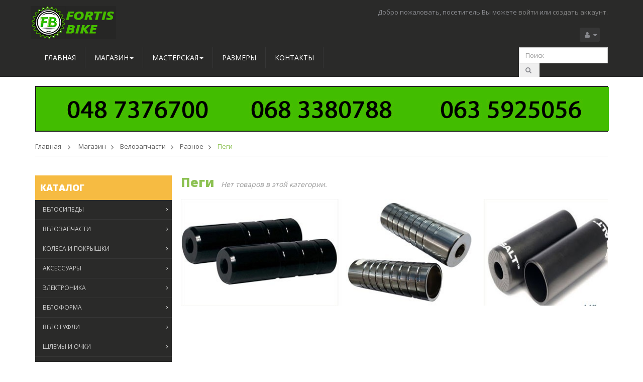

--- FILE ---
content_type: text/html; charset=utf-8
request_url: http://fortisbike.com/113-pegi
body_size: 115712
content:
<!DOCTYPE HTML> 
<!--[if lt IE 7]> <html class="no-js lt-ie9 lt-ie8 lt-ie7 " lang="ru"><![endif]-->
<!--[if IE 7]><html class="no-js lt-ie9 lt-ie8 ie7" lang="ru"><![endif]-->
<!--[if IE 8]><html class="no-js lt-ie9 ie8" lang="ru"><![endif]-->
<!--[if gt IE 8]> <html class="no-js ie9" lang="ru"><![endif]-->
<html lang="ru"  class="default" >
	    
	<head>
		<meta charset="utf-8" />
		<title>Пеги для велосипеда - FortisBike</title>
		<meta name="description" content="Пеги для велосипеда купить велозапчасти   в Украине." />
		<meta name="keywords" content="пеги для велосипеда,велозапчасти купить" />
		<meta name="generator" content="PrestaShop" />
		<meta name="robots" content="index,follow" />
		<meta name="viewport" content="width=device-width, minimum-scale=0.25, maximum-scale=1.6, initial-scale=1.0" />		<meta name="apple-mobile-web-app-capable" content="yes" />
		<link rel="icon" type="image/vnd.microsoft.icon" href="/img/favicon.ico?1427457548" />
		<link rel="shortcut icon" type="image/x-icon" href="/img/favicon.ico?1427457548" />
            
				<link rel="stylesheet" href="/themes/leo_fresh_store/css/global.css" type="text/css" media="all" />
					<link rel="stylesheet" href="/themes/leo_fresh_store/css/autoload/uniform.default.css" type="text/css" media="all" />
					<link rel="stylesheet" href="/js/jquery/plugins/fancybox/jquery.fancybox.css" type="text/css" media="all" />
					<link rel="stylesheet" href="/themes/leo_fresh_store/css/product_list.css" type="text/css" media="all" />
					<link rel="stylesheet" href="/themes/leo_fresh_store/css/category.css" type="text/css" media="all" />
					<link rel="stylesheet" href="/themes/leo_fresh_store/css/scenes.css" type="text/css" media="all" />
					<link rel="stylesheet" href="/themes/leo_fresh_store/css/modules/blockcategories/blockcategories.css" type="text/css" media="all" />
					<link rel="stylesheet" href="/themes/leo_fresh_store/css/modules/blocknewsletter/blocknewsletter.css" type="text/css" media="all" />
					<link rel="stylesheet" href="/js/jquery/plugins/autocomplete/jquery.autocomplete.css" type="text/css" media="all" />
					<link rel="stylesheet" href="/themes/leo_fresh_store/css/modules/blocksearch/blocksearch.css" type="text/css" media="all" />
					<link rel="stylesheet" href="/themes/leo_fresh_store/css/modules/blockuserinfo/blockuserinfo.css" type="text/css" media="all" />
					<link rel="stylesheet" href="/themes/leo_fresh_store/css/modules/leomanagewidgets/assets/styles.css" type="text/css" media="all" />
					<link rel="stylesheet" href="/themes/leo_fresh_store/css/modules/leosliderlayer/css/typo.css" type="text/css" media="all" />
					<link rel="stylesheet" href="/themes/leo_fresh_store/css/modules/productcomments/productcomments.css" type="text/css" media="all" />
					<link rel="stylesheet" href="/themes/leo_fresh_store/css/modules/blockleoblogs/blockleoblogs.css" type="text/css" media="all" />
					<link rel="stylesheet" href="/themes/leo_fresh_store/css/modules/blockwishlist/blockwishlist.css" type="text/css" media="all" />
					<link rel="stylesheet" href="/themes/leo_fresh_store/css/modules/leobootstrapmenu/megamenu.css" type="text/css" media="all" />
					<link rel="stylesheet" href="/themes/leo_fresh_store/css/modules/leomanagewidgets/assets/owl-carousel/owl.carousel.css" type="text/css" media="all" />
					<link rel="stylesheet" href="/themes/leo_fresh_store/css/modules/leomanagewidgets/assets/owl-carousel/owl.theme.css" type="text/css" media="all" />
					<link rel="stylesheet" href="/themes/leo_fresh_store/css/modules/leomenusidebar/leomenusidebar.css" type="text/css" media="all" />
					<link rel="stylesheet" href="/modules/blockleoblogs/blogcarousel.css" type="text/css" media="all" />
			
			<script type="text/javascript">
var FancyboxI18nClose = 'Закрыть';
var FancyboxI18nNext = 'Следующий';
var FancyboxI18nPrev = 'Предыдущий';
var added_to_wishlist = 'Добавлено в избранное.';
var ajaxsearch = true;
var baseDir = 'http://fortisbike.com/';
var baseUri = 'http://fortisbike.com/';
var blocksearch_type = 'top';
var contentOnly = false;
var displayList = false;
var id_lang = 7;
var instantsearch = false;
var isGuest = 0;
var isLogged = 0;
var loggin_required = 'Вы должны авторизироваться для управления избранным.';
var mywishlist_url = 'http://fortisbike.com/module/blockwishlist/mywishlist';
var page_name = 'category';
var placeholder_blocknewsletter = 'Введите ваш e-mail';
var priceDisplayMethod = 1;
var priceDisplayPrecision = 2;
var quickView = true;
var roundMode = 2;
var search_url = 'http://fortisbike.com/search';
var static_token = 'e655f6963d83542ac1b9e8dd3646c317';
var token = '9b9ac867b2cefefe629dc0c7b8b1de58';
var usingSecureMode = false;
var wishlistProductsIds = false;
</script>

						<script type="text/javascript" src="/js/jquery/jquery-1.11.0.min.js"></script>
						<script type="text/javascript" src="/js/jquery/jquery-migrate-1.2.1.min.js"></script>
						<script type="text/javascript" src="/js/jquery/plugins/jquery.easing.js"></script>
						<script type="text/javascript" src="/js/tools.js"></script>
						<script type="text/javascript" src="/themes/leo_fresh_store/js/global.js"></script>
						<script type="text/javascript" src="/themes/leo_fresh_store/js/autoload/10-bootstrap.min.js"></script>
						<script type="text/javascript" src="/themes/leo_fresh_store/js/autoload/15-jquery.total-storage.min.js"></script>
						<script type="text/javascript" src="/themes/leo_fresh_store/js/autoload/15-jquery.uniform-modified.js"></script>
						<script type="text/javascript" src="/js/jquery/plugins/fancybox/jquery.fancybox.js"></script>
						<script type="text/javascript" src="/themes/leo_fresh_store/js/products-comparison.js"></script>
						<script type="text/javascript" src="/themes/leo_fresh_store/js/category.js"></script>
						<script type="text/javascript" src="/themes/leo_fresh_store/js/tools/treeManagement.js"></script>
						<script type="text/javascript" src="/themes/leo_fresh_store/js/modules/blocknewsletter/blocknewsletter.js"></script>
						<script type="text/javascript" src="/js/jquery/plugins/autocomplete/jquery.autocomplete.js"></script>
						<script type="text/javascript" src="/themes/leo_fresh_store/js/modules/blocksearch/blocksearch.js"></script>
						<script type="text/javascript" src="/modules/leomanagewidgets/assets/script.js"></script>
						<script type="text/javascript" src="/modules/leosliderlayer/js/jquery.themepunch.enablelog.js"></script>
						<script type="text/javascript" src="/modules/leosliderlayer/js/jquery.themepunch.revolution.js"></script>
						<script type="text/javascript" src="/modules/leosliderlayer/js/jquery.themepunch.tools.min.js"></script>
						<script type="text/javascript" src="/themes/leo_fresh_store/js/modules/blockwishlist/js/ajax-wishlist.js"></script>
						<script type="text/javascript" src="/modules/ganalytics/views/js/GoogleAnalyticActionLib.js"></script>
						<script type="text/javascript" src="/modules/leomanagewidgets/assets/owl-carousel/owl.carousel.js"></script>
							<link rel="stylesheet" type="text/css" href="http://fortisbike.com/themes/leo_fresh_store/css/responsive.css"/>
				<link rel="stylesheet" type="text/css" href="http://fortisbike.com/themes/leo_fresh_store/css/font-awesome.min.css"/>
		 
<script type='text/javascript'>
	
</script>

			<script type="text/javascript">
				(window.gaDevIds=window.gaDevIds||[]).push('d6YPbH');
				(function(i,s,o,g,r,a,m){i['GoogleAnalyticsObject']=r;i[r]=i[r]||function(){
				(i[r].q=i[r].q||[]).push(arguments)},i[r].l=1*new Date();a=s.createElement(o),
				m=s.getElementsByTagName(o)[0];a.async=1;a.src=g;m.parentNode.insertBefore(a,m)
				})(window,document,'script','//www.google-analytics.com/analytics.js','ga');
				ga('create', 'UA-50985273-1', 'auto');
				ga('require', 'ec');
				
			</script>
                                <link rel="stylesheet" href="/themes/leo_fresh_store/css/local/1custom.css" type="text/css" media="all" />
                		                
				                
				<link href='http://fonts.googleapis.com/css?family=Open+Sans' rel='stylesheet' type='text/css'>
		<link href='http://fonts.googleapis.com/css?family=Open+Sans:800' rel='stylesheet' type='text/css'>
		<link href='http://fonts.googleapis.com/css?family=Open+Sans:600' rel='stylesheet' type='text/css'>
		<!--[if IE 8]>
		<script src="https://oss.maxcdn.com/libs/html5shiv/3.7.0/html5shiv.js"></script>
		<script src="https://oss.maxcdn.com/libs/respond.js/1.3.0/respond.min.js"></script>
		<![endif]-->
								</head>
	<body id="category" class="category category-113 category-pegi hide-right-column lang_ru fullwidth header-stack-left">
						<section id="page" data-column="col-xs-12 col-sm-6 col-md-4" data-type="grid">
			<!-- Header -->
			<header id="header" class="header-center">
				<section class="header-container">
					<div class="banner">
						
					</div>
					
					<div id="header-main" class="header-left">
						<div class="container">
							<div class="inner">
								<div class="row">
									<div id="header_logo" class="col-lg-3 col-md-3 col-sm-5 col-xs-5 col-sp-12">
										<a href="http://fortisbike.com/" title="FortisBike">
											<img class="logo img-responsive" src="http://fortisbike.com/img/demo-1427455605.jpg" alt="FortisBike" width="170" height="66"/>
										</a>
									</div>
									<div id="header_content" class="col-lg-9 col-md-9 col-sm-7 col-xs-7 col-sp-12">
										<div class="inner">
											<div id="topbar">
												<div class="container">
													<div class="inner">
														<nav><!-- Block user information module NAV  -->
<ul id="header_user_info" class="pull-left">
			<li class="login hidden-xs hidden-sm">Добро пожаловать, посетитель Вы можете <a href="http://fortisbike.com/my-account" rel="nofollow" title="Войдите в свой аккаунт клиента">войти</a> или <a href="http://fortisbike.com/my-account" rel="nofollow" title="Создать аккаунт">создать аккаунт.</a></li>	
	</ul>
<div class="header_user_info popup-over pull-right e-scale">
	<div class="popup-title"><i class="fa fa-user"></i></div>
	<div class="popup-content">
		<ul class="list">
			<li class="first">
				<a id="wishlist-total" href="http://fortisbike.com/module/blockwishlist/mywishlist" title="Мои списки">Список пожеланий</a>
			</li>	
			<li>
				<a href="http://fortisbike.com/my-account" title="Мой аккаунт">Мой Аккаунт</a>
			</li>
			<li>
				<a href="http://fortisbike.com/quick-order" title="Оплата" class="last">Оплата</a>
			</li>
			<li>
				<a href="http://fortisbike.com/quick-order" title="Корзина" rel="nofollow">
					Корзина
				</a>
			</li>
			<li>
				<a href="http://fortisbike.com/products-comparison" title="Сравнить" rel="nofollow">
					Сравнить
				</a>
			</li>
					</ul>
	</div>
</div>	</nav>
													</div>
												</div>
											</div>
											 
            <div class="row widget-header" 
                    >
            
                                                                                    <div class="widget col-lg-10 col-md-10 col-sm-10 col-xs-6 col-sp-12"
                            >
                                                                                                <div id="leo-megamenu" class="clearfix">
<nav id="cavas_menu"  class="sf-contener leo-megamenu">
    <div role="navigation">
    <!-- Brand and toggle get grouped for better mobile display -->
        <div class="navbar-header">
            <button type="button" class="navbar-toggle btn-outline-inverse" data-toggle="collapse" data-target=".navbar-ex1-collapse">
                <span class="sr-only">Переключить навигации</span>
                <span class="fa fa-bars"></span>
            </button>
        </div>
        <!-- Collect the nav links, forms, and other content for toggling -->
        <div id="leo-top-menu" class="collapse navbar-collapse navbar-ex1-collapse">
            <ul class="nav navbar-nav megamenu"><li class="" >
						<a href="http://fortisbike.com/" target="_self" class="has-category"><span class="menu-title">Главная</span></a></li><li class=" parent dropdown aligned-fullwidth " >
                    <a href="http://fortisbike.com/128-magazin" class="dropdown-toggle has-category" data-toggle="dropdown" target="_self"><span class="menu-title">Магазин</span><b class="caret"></b></a><div class="dropdown-sub dropdown-menu"  style="width:800px" ><div class="dropdown-menu-inner"><div class="row"><div class="mega-col col-sm-3" > <div class="mega-col-inner "><div class="leo-widget"><div class="widget-links">
		<div class="menu-title">
		Велосипеды
	</div>
		<div class="widget-inner">	
		<div id="tabs897085451" class="panel-group">
			<ul class="nav-links">
				  
					<li ><a href="http://fortisbike.com/24-velosipedy-gornye" >Горные</a></li>
				  
					<li ><a href="http://fortisbike.com/25-velosipedy-gorodskie" >Городские</a></li>
				  
					<li ><a href="http://fortisbike.com/26-velosipedy-gibridy" >Гибриды</a></li>
				  
					<li ><a href="http://fortisbike.com/27-velosipedy-shossejnye" >Шоссейные</a></li>
				  
					<li ><a href="http://fortisbike.com/28-velosipedy-zhenskie" >Женские</a></li>
				  
					<li ><a href="http://fortisbike.com/29-velosipedy-detskie" >Детские</a></li>
				  
					<li ><a href="http://fortisbike.com/30-begovely" >Беговелы</a></li>
							</ul>
		</div>
	</div>
</div>


</div></div></div><div class="mega-col col-sm-4" > <div class="mega-col-inner "><div class="leo-widget"><div class="widget-links">
		<div class="menu-title">
		Категории
	</div>
		<div class="widget-inner">	
		<div id="tabs1775585868" class="panel-group">
			<ul class="nav-links">
				  
					<li ><a href="http://fortisbike.com/13-velozapchasti" >Велозапчасти</a></li>
				  
					<li ><a href="http://fortisbike.com/14-kolyosa-i-pokryshki" >Колёса и покрышки</a></li>
				  
					<li ><a href="http://fortisbike.com/15-aksessuary" >Аксессуары</a></li>
				  
					<li ><a href="http://fortisbike.com/16-elektronika" >Электроника</a></li>
				  
					<li ><a href="http://fortisbike.com/17-veloforma" >Велоформа</a></li>
				  
					<li ><a href="http://fortisbike.com/18-velotufli" >Велотуфли</a></li>
				  
					<li ><a href="http://fortisbike.com/19-shlemy-i-ochki" >Шлемы и очки</a></li>
				  
					<li ><a href="http://fortisbike.com/20-instrumenty" >Инструменты</a></li>
				  
					<li ><a href="http://fortisbike.com/21-ukhodvelomasla" >Уход/Веломасла</a></li>
				  
					<li ><a href="http://fortisbike.com/22-sportivnoe-pitanie" >Спортивное питание</a></li>
							</ul>
		</div>
	</div>
</div>


</div></div></div><div class="mega-col col-sm-4" > <div class="mega-col-inner "><div class="leo-widget"><div class="widget-links">
		<div class="menu-title">
		Наши  Бренды
	</div>
		<div class="widget-inner">	
		<div id="tabs1492261259" class="panel-group">
			<ul class="nav-links">
				  
					<li ><a href="http://fortisbike.com/2_merida" >Merida</a></li>
				  
					<li ><a href="http://fortisbike.com/5_cannandale" >Cannondale</a></li>
				  
					<li ><a href="http://fortisbike.com/10_shimano" >Shimano</a></li>
				  
					<li ><a href="http://fortisbike.com/11_sram" >SRAM</a></li>
				  
					<li ><a href="http://fortisbike.com/3_bbb" >BBB</a></li>
				  
					<li ><a href="http://fortisbike.com/12_sigma" >Sigma</a></li>
				  
					<li ><a href="http://fortisbike.com/13_schwalbe" >Schwalbe</a></li>
				  
					<li ><a href="http://fortisbike.com/14_maxxis" >Maxxis</a></li>
				  
					<li ><a href="http://fortisbike.com/6_continental" >Continental</a></li>
				  
					<li ><a href="http://fortisbike.com/8_deuter" >Deuter</a></li>
							</ul>
		</div>
	</div>
</div>


</div></div></div><div class="mega-col col-sm-6" > <div class="mega-col-inner "><div class="leo-widget"><div class="widget-html">
		<div class="widget-inner">
		<div class="top_banner">
<div class=" effect"><a href="#"> <img class="img-responsive" src="http://fortisbike.com/img/cms/меню2.jpg" alt="" width="484" height="294" /> </a></div>
</div>
	</div>
</div>
</div></div></div><div class="mega-col col-sm-6" > <div class="mega-col-inner "><div class="leo-widget"><div class="widget-html">
		<div class="widget-inner">
		<div class="top_banner">
<div class=" effect"><a href="#"> <img class="img-responsive" src="http://fortisbike.com/img/cms/меню1.jpg" alt="" width="484" height="294" /> </a></div>
</div>
	</div>
</div>
</div></div></div></div></div></div></li><li class=" parent dropdown  " >
                    <a href="http://fortisbike.com/content/16-pravila-raboty-velomasterskoj" class="dropdown-toggle has-category" data-toggle="dropdown" target="_self"><span class="menu-title">Мастерская</span><b class="caret"></b></a><div class="dropdown-sub dropdown-menu"  style="width:550px" ><div class="dropdown-menu-inner"><div class="row"><div class="mega-col col-sm-6" > <div class="mega-col-inner "><div class="leo-widget"><div class="widget-links">
		<div class="widget-inner">	
		<div id="tabs6297199" class="panel-group">
			<ul class="nav-links">
				  
					<li ><a href="http://fortisbike.com/content/16-pravila-raboty-velomasterskoj" > Правила работы веломастерской</a></li>
							</ul>
		</div>
	</div>
</div>


</div></div></div><div class="mega-col col-sm-6" > <div class="mega-col-inner "><div class="leo-widget"><div class="widget-links">
		<div class="widget-inner">	
		<div id="tabs403454546" class="panel-group">
			<ul class="nav-links">
							</ul>
		</div>
	</div>
</div>


</div></div></div><div class="mega-col col-sm-12" > <div class="mega-col-inner "><div class="leo-widget"><div class="widget-html">
		<div class="widget-inner">
		<p><img src="http://fortisbike.com/img/cms/категория мастерская.jpg" alt="" width="484" height="294" /></p>
	</div>
</div>
</div></div></div></div></div></div></li><li class="" >
						<a href="http://fortisbike.com/content/21-razmery" target="_self" class="has-category"><span class="menu-title">Размеры</span></a></li><li class="" >
						<a href="http://fortisbike.com/content/20-kontakty" target="_self" class="has-category"><span class="menu-title">Контакты</span></a></li></ul>
        </div>
    </div>
</nav>
</div>

<script type="text/javascript">
// <![CDATA[
	var current_link = "http://fortisbike.com/";
	//alert(request);
    var currentURL = window.location;
    currentURL = String(currentURL);
    currentURL = currentURL.replace("https://","").replace("http://","").replace("www.","").replace( /#\w*/, "" );
    current_link = current_link.replace("https://","").replace("http://","").replace("www.","");
    isHomeMenu = 0;
    if($("body").attr("id")=="index") isHomeMenu = 1;
    $(".megamenu > li > a").each(function() {
        menuURL = $(this).attr("href").replace("https://","").replace("http://","").replace("www.","").replace( /#\w*/, "" );
		if( (currentURL == menuURL) || (currentURL.replace(current_link,"") == menuURL) || isHomeMenu){
			$(this).parent().addClass("active");
            return false;
		}
    });
// ]]>
</script>
<script type="text/javascript">
    (function($) {
        $.fn.OffCavasmenu = function(opts) {
            // default configuration
            var config = $.extend({}, {
                opt1: null,
                text_warning_select: "Пожалуйста выберите один убрать?",
                text_confirm_remove: "Вы уверены, что удалить строку футера?",
                JSON: null
            }, opts);
            // main function
            // initialize every element
            this.each(function() {
                var $btn = $('#cavas_menu .navbar-toggle');
                var $nav = null;
                if (!$btn.length)
                    return;
                var $nav = $('<section id="off-canvas-nav" class="leo-megamenu"><nav class="offcanvas-mainnav" ><div id="off-canvas-button"><span class="off-canvas-nav"></span>Закрыто</div></nav></sections>');
                var $menucontent = $($btn.data('target')).find('.megamenu').clone();
                $("body").append($nav);
                $("#off-canvas-nav .offcanvas-mainnav").append($menucontent);
                $("#off-canvas-nav .offcanvas-mainnav").css('min-height',$(window).height()+30+"px");
                $("html").addClass ("off-canvas");
                $("#off-canvas-button").click( function(){
                        $btn.click();	
                } );
                $btn.toggle(function() {
                    $("body").removeClass("off-canvas-inactive").addClass("off-canvas-active");
                }, function() {
                    $("body").removeClass("off-canvas-active").addClass("off-canvas-inactive");
                });
            });
            return this;
        }
    })(jQuery);
    $(document).ready(function() {
        jQuery("#cavas_menu").OffCavasmenu();
        $('#cavas_menu .navbar-toggle').click(function() {
            $('body,html').animate({
                scrollTop: 0
            }, 0);
            return false;
        });
    });
    $(document.body).on('click', '[data-toggle="dropdown"]' ,function(){
        if(!$(this).parent().hasClass('open') && this.href && this.href != '#'){
            window.location.href = this.href;
        }
    });
</script>
                                                                                    </div>
                                                                                <div class="widget col-lg-2 col-md-2 col-sm-2 col-xs-12 col-sp-12"
                            >
                                                                                                <script type="text/javascript">
// $(document).ready( function(){ 
// 		$("#search_block_top").each( function(){
// 		$(".fa-search").click( function(){
// 				$("#searchbox").toggle("slow");
// 			});
// 		}); 
// });
</script>
 
<!-- Block search module TOP -->
<div id="search_block_top">
	
	<form id="searchbox" method="get" action="http://fortisbike.com/search"> 
		<input type="hidden" name="controller" value="search" />
		<input type="hidden" name="orderby" value="position" />
		<input type="hidden" name="orderway" value="desc" />
		<input class="search_query form-control" type="text" id="search_query_top" name="search_query" placeholder="Поиск" value="" />
		<button type="submit" name="submit_search" class="btn fa fa-search">&nbsp;</button> 
	</form>
</div>
<!-- /Block search module TOP -->                                                                                    </div>
                                                        </div>
    										</div>
										
									</div>
								</div>
							</div>
						</div>
					</div>
				</section>
			</header>
			
							<div id="slideshow" class="clearfix">
					<div class="container">
						<div class="row">
						 
            <div class="" 
                    >
            
                                                                                    <div class="widget col-lg-12 col-md-12 col-sm-12 col-xs-12 col-sp-12 banner-category"
                            >
                                                                                                 
 <div class="widget-html block">
		<div class="block_content">
		<div class="top_banner"><img src="http://fortisbike.com/img/cms/контакты f.jpg" alt="" width="1140" height="87" /></div>
	</div>
</div>
                                                                                    </div>
                                                        </div>
    
						</div>
					</div>
				</div>
										<div id="breadcrumb" class="clearfix">
					<div class="container">
						<div class="inner">				
							
<!-- Breadcrumb -->
<div class="breadcrumb clearfix">
	<a class="home" href="http://fortisbike.com/" title="Вернуться на главную">Главная</a>
			<span class="navigation-pipe" >&gt;</span>
					<a href="http://fortisbike.com/128-magazin" title="Магазин">Магазин</a><span class="navigation-pipe">></span><a href="http://fortisbike.com/13-velozapchasti" title="Велозапчасти">Велозапчасти</a><span class="navigation-pipe">></span><a href="http://fortisbike.com/36-raznoe" title="Разное">Разное</a><span class="navigation-pipe">></span>Пеги
			</div>
<!-- /Breadcrumb -->	
						</div>
					</div>
				</div>
						<!-- Content -->
			<section id="columns" class="columns-container">
				<div class="container">
					<div class="row">                                
                        						<!-- Left -->
						<section id="left_column" class="column sidebar col-md-3" role="navigation">
								<div id="leo-verticalmenu" class="leo-verticalmenu highlighted block">
	<h4 class="title_block">Каталог</h4>
    <div class="box-content block_content">
		<div id="verticalmenu" class="verticalmenu" role="navigation">
				<ul class="nav navbar-nav megamenu right"><li class=" parent dropdown " >
                    <a href="http://fortisbike.com/12-velosipedy" class="dropdown-toggle has-category" data-toggle="dropdown" target="_self"><span class="menu-title">Велосипеды</span></a><b class="caret"></b><div class="dropdown-sub dropdown-menu"  style="width:400px;left: 100%; " ><div class="dropdown-menu-inner"><div class="row"><div class="mega-col col-sm-6" > <div class="mega-col-inner "><div class="leo-widget"><div class="widget-links block">
		<div class="widget-inner block_content">	
		<div id="tabs2138418680" class="panel-group">
			

			<ul class="nav-links">
			    
			  <li ><a href="http://fortisbike.com/24-velosipedy-gornye" >Горные</a></li>
			    
			  <li ><a href="http://fortisbike.com/25-velosipedy-gorodskie" >Городские</a></li>
			    
			  <li ><a href="http://fortisbike.com/26-velosipedy-gibridy" >Гибриды</a></li>
			    
			  <li ><a href="http://fortisbike.com/27-velosipedy-shossejnye" >Шоссейные</a></li>
			  			</ul>


	</div></div>
</div>


</div></div></div><div class="mega-col col-sm-6" > <div class="mega-col-inner "><div class="leo-widget"><div class="widget-links block">
		<div class="widget-inner block_content">	
		<div id="tabs981903186" class="panel-group">
			

			<ul class="nav-links">
			    
			  <li ><a href="http://fortisbike.com/28-velosipedy-zhenskie" >Женские</a></li>
			    
			  <li ><a href="http://fortisbike.com/29-velosipedy-detskie" >Детские</a></li>
			    
			  <li ><a href="http://fortisbike.com/30-begovely" >Беговелы</a></li>
			  			</ul>


	</div></div>
</div>


</div></div></div><div class="mega-col col-sm-12" > <div class="mega-col-inner "><div class="leo-widget"><div class="widget-html block">
		<div class="widget-inner block_content">
		<p><img src="http://fortisbike.com/img/cms/вертик меню велосипеды.jpg" alt="" width="360" height="200" /></p>
	</div>
</div>
</div></div></div></div></div></div></li><li class=" parent dropdown " >
                    <a href="http://fortisbike.com/13-velozapchasti" class="dropdown-toggle has-category" data-toggle="dropdown" target="_self"><span class="menu-title"> Велозапчасти</span></a><b class="caret"></b><div class="dropdown-sub dropdown-menu"  style="width:400px;left: 100%; " ><div class="dropdown-menu-inner"><div class="row"><div class="mega-col col-sm-6" > <div class="mega-col-inner "><div class="leo-widget"><div class="widget-links block">
		<div class="widget-inner block_content">	
		<div id="tabs797734627" class="panel-group">
			

			<ul class="nav-links">
			    
			  <li ><a href="http://fortisbike.com/116-vilki-amortizatory" > ВИЛКИ / АМАРТИЗАТОРЫ</a></li>
			    
			  <li ><a href="http://fortisbike.com/31-tormoznye-sistemy" > ТОРМОЗНЫЕ СИСТЕМЫ</a></li>
			    
			  <li ><a href="http://fortisbike.com/90-diskovye-tormoza" > -дисковые тормоза</a></li>
			    
			  <li ><a href="http://fortisbike.com/91-obodnye-tormoza" >- ободные тормоза</a></li>
			    
			  <li ><a href="http://fortisbike.com/92-tormoznye-kolodki" >- тормозные колодки</a></li>
			    
			  <li ><a href="http://fortisbike.com/93-zapchasti-k-tormozam" >- запчасти к тормозам</a></li>
			    
			  <li ><a href="http://fortisbike.com/94-tormoznye-ruchki" >- тормозные ручки</a></li>
			    
			  <li ><a href="http://fortisbike.com/33-ramy" >РАМЫ</a></li>
			    
			  <li ><a href="http://fortisbike.com/35-sedla-podsidely" >СЕДЛА,  ПОДСИДЕЛЫ</a></li>
			  			</ul>


	</div></div>
</div>


</div></div></div><div class="mega-col col-sm-6" > <div class="mega-col-inner "><div class="leo-widget"><div class="widget-links block">
		<div class="widget-inner block_content">	
		<div id="tabs1427436600" class="panel-group">
			

			<ul class="nav-links">
			    
			  <li ><a href="http://fortisbike.com/32-transmissiya" > ТРАНСМИССИЯ</a></li>
			    
			  <li ><a href="http://fortisbike.com/95-pereklyuchateli-perednie" > - переключатели передние</a></li>
			    
			  <li ><a href="http://fortisbike.com/96-pereklyuchateli-zadnie" > - переключатели задние</a></li>
			    
			  <li ><a href="http://fortisbike.com/97-ruchki-pereklyucheniya" >- ручки переключения</a></li>
			    
			  <li ><a href="http://fortisbike.com/98-shatuny" >- шатуны</a></li>
			    
			  <li ><a href="http://fortisbike.com/99-pedali" >- педали</a></li>
			    
			  <li ><a href="http://fortisbike.com/100-zvezdy-k-shatunam" >- звезды к шатунам</a></li>
			    
			  <li ><a href="http://fortisbike.com/101-kassety-tresshetki" >- кассеты/ трещетки</a></li>
			    
			  <li ><a href="http://fortisbike.com/102-karetki" >- каретки</a></li>
			    
			  <li ><a href="http://fortisbike.com/103-cepi-zamki-k-cepyam" >- цепи/ замки к цепям</a></li>
			  			</ul>


	</div></div>
</div>


</div></div></div><div class="mega-col col-sm-6" > <div class="mega-col-inner "><div class="leo-widget"><div class="widget-links block">
		<div class="widget-inner block_content">	
		<div id="tabs1187336287" class="panel-group">
			

			<ul class="nav-links">
			    
			  <li ><a href="http://fortisbike.com/34-rulevoe-upravlenie" > РУЛЕВОЕ  УПРАВЛЕНИЕ</a></li>
			    
			  <li ><a href="http://fortisbike.com/106-ruli" > - рули</a></li>
			    
			  <li ><a href="http://fortisbike.com/107-rulevye-kolonki" >- рулевые колонки </a></li>
			    
			  <li ><a href="http://fortisbike.com/108-vynosy-rulya" >- выносы руля</a></li>
			    
			  <li ><a href="http://fortisbike.com/109-ruchki-rulya" > - ручки руля</a></li>
			    
			  <li ><a href="http://fortisbike.com/110-obmotka" >- обмотка</a></li>
			    
			  <li ><a href="http://fortisbike.com/111--barendy" >- баренды </a></li>
			    
			  <li ><a href="http://fortisbike.com/112-roga" >- рога</a></li>
			  			</ul>


	</div></div>
</div>


</div></div></div><div class="mega-col col-sm-6" > <div class="mega-col-inner "><div class="leo-widget"><div class="widget-links block">
		<div class="widget-inner block_content">	
		<div id="tabs836555391" class="panel-group">
			

			<ul class="nav-links">
			    
			  <li ><a href="http://fortisbike.com/104-kolpachki-zakoncovki-i-dr" > - колпачки/ законцовки и др.</a></li>
			    
			  <li ><a href="http://fortisbike.com/105-trosiki-rubashki" > - тросики/ рубашки</a></li>
			    
			  <li ><a href="http://fortisbike.com/36-raznoe" > РАЗНОЕ</a></li>
			    
			  <li ><a href="http://fortisbike.com/113-pegi" >- пеги</a></li>
			    
			  <li ><a href="http://fortisbike.com/114-bolty" >- болты</a></li>
			    
			  <li ><a href="http://fortisbike.com/115--raznoe" >- разное</a></li>
			  			</ul>


	</div></div>
</div>


</div></div></div></div></div></div></li><li class=" parent dropdown " >
                    <a href="http://fortisbike.com/14-kolyosa-i-pokryshki" class="dropdown-toggle has-category" data-toggle="dropdown" target="_self"><span class="menu-title"> Колёса и покрышки</span></a><b class="caret"></b><div class="dropdown-sub dropdown-menu"  style="width:400px;left: 100%; " ><div class="dropdown-menu-inner"><div class="row"><div class="mega-col col-sm-6" > <div class="mega-col-inner "><div class="leo-widget"><div class="widget-links block">
		<div class="widget-inner block_content">	
		<div id="tabs150493386" class="panel-group">
			

			<ul class="nav-links">
			    
			  <li ><a href="http://fortisbike.com/37-kolesa" >Колеса</a></li>
			    
			  <li ><a href="http://fortisbike.com/38-perednie-vtulki" >Передние втулки </a></li>
			    
			  <li ><a href="http://fortisbike.com/39-zadnie-vtulki" >Задние втулки </a></li>
			    
			  <li ><a href="http://fortisbike.com/40-oboda" >Обода</a></li>
			    
			  <li ><a href="http://fortisbike.com/41-oboyudnaya-lenta" >Обоюдная лента  </a></li>
			  			</ul>


	</div></div>
</div>


</div></div></div><div class="mega-col col-sm-6" > <div class="mega-col-inner "><div class="leo-widget"><div class="widget-links block">
		<div class="widget-inner block_content">	
		<div id="tabs1956248230" class="panel-group">
			

			<ul class="nav-links">
			    
			  <li ><a href="http://fortisbike.com/42-spicy" > Спицы  </a></li>
			    
			  <li ><a href="http://fortisbike.com/43-nippelya-" > Ниппеля </a></li>
			    
			  <li ><a href="http://fortisbike.com/44-ekscentriki" > Эксцентрики </a></li>
			    
			  <li ><a href="http://fortisbike.com/45-pokryshki" >Покрышки </a></li>
			    
			  <li ><a href="http://fortisbike.com/46-kamery" >Камеры </a></li>
			  			</ul>


	</div></div>
</div>


</div></div></div><div class="mega-col col-sm-12" > <div class="mega-col-inner "><div class="leo-widget"><div class="widget-html block">
		<div class="widget-inner block_content">
		<p><img src="http://fortisbike.com/img/cms/колеса и покрышки.jpg" alt="" width="360" height="200" /></p>
	</div>
</div>
</div></div></div></div></div></div></li><li class=" parent dropdown " >
                    <a href="http://fortisbike.com/15-aksessuary" class="dropdown-toggle has-category" data-toggle="dropdown" target="_self"><span class="menu-title"> Аксессуары</span></a><b class="caret"></b><div class="dropdown-sub dropdown-menu"  style="width:400px;left: 100%; " ><div class="dropdown-menu-inner"><div class="row"><div class="mega-col col-sm-6" > <div class="mega-col-inner "><div class="leo-widget"><div class="widget-links block">
		<div class="widget-inner block_content">	
		<div id="tabs903560062" class="panel-group">
			

			<ul class="nav-links">
			    
			  <li ><a href="http://fortisbike.com/47-krylya" > Крылья </a></li>
			    
			  <li ><a href="http://fortisbike.com/48-nasosy" > Насосы </a></li>
			    
			  <li ><a href="http://fortisbike.com/49-zamki" > Замки </a></li>
			    
			  <li ><a href="http://fortisbike.com/50-bagazhniki" >Багажники </a></li>
			    
			  <li ><a href="http://fortisbike.com/51-detskie-velokresla" >Детские велокресла </a></li>
			    
			  <li ><a href="http://fortisbike.com/52-podnozhki" >Подножки </a></li>
			    
			  <li ><a href="http://fortisbike.com/53-zvonki" >Звонки</a></li>
			    
			  <li ><a href="http://fortisbike.com/54-zasshita-pera-ramy" >Защита пера/ рамы  </a></li>
			  			</ul>


	</div></div>
</div>


</div></div></div><div class="mega-col col-sm-6" > <div class="mega-col-inner "><div class="leo-widget"><div class="widget-links block">
		<div class="widget-inner block_content">	
		<div id="tabs1229814627" class="panel-group">
			

			<ul class="nav-links">
			    
			  <li ><a href="http://fortisbike.com/55-zerkala" > Зеркала </a></li>
			    
			  <li ><a href="http://fortisbike.com/56-flyagi" > Фляги </a></li>
			    
			  <li ><a href="http://fortisbike.com/57-derzhateli-flyag" > Держатели фляг </a></li>
			    
			  <li ><a href="http://fortisbike.com/58-pitevye-sistemy" >Питьевые системы </a></li>
			    
			  <li ><a href="http://fortisbike.com/59-krepleniya-dlya-iphone" >Крепления для iPhone  </a></li>
			    
			  <li ><a href="http://fortisbike.com/60-sumki-i-koshelki" >Сумки и кошельки </a></li>
			    
			  <li ><a href="http://fortisbike.com/61-ryukzaki" >Рюкзаки </a></li>
			  			</ul>


	</div></div>
</div>


</div></div></div><div class="mega-col col-sm-12" > <div class="mega-col-inner "><div class="leo-widget"><div class="widget-html block">
		<div class="widget-inner block_content">
		<p><img src="http://fortisbike.com/img/cms/аксессуары 1.jpg" alt="" width="360" height="200" /></p>
	</div>
</div>
</div></div></div></div></div></div></li><li class=" parent dropdown " >
                    <a href="http://fortisbike.com/16-elektronika" class="dropdown-toggle has-category" data-toggle="dropdown" target="_self"><span class="menu-title"> Электроника</span></a><b class="caret"></b><div class="dropdown-sub dropdown-menu"  style="width:400px;left: 100%; " ><div class="dropdown-menu-inner"><div class="row"><div class="mega-col col-sm-6" > <div class="mega-col-inner "><div class="leo-widget"><div class="widget-links block">
		<div class="widget-inner block_content">	
		<div id="tabs809302984" class="panel-group">
			

			<ul class="nav-links">
			    
			  <li ><a href="http://fortisbike.com/62-pulsometry" >Пульсометры  </a></li>
			    
			  <li ><a href="http://fortisbike.com/63-velokompyutery" > Велокомпьютеры </a></li>
			  			</ul>


	</div></div>
</div>


</div></div></div><div class="mega-col col-sm-6" > <div class="mega-col-inner "><div class="leo-widget"><div class="widget-links block">
		<div class="widget-inner block_content">	
		<div id="tabs1698089563" class="panel-group">
			

			<ul class="nav-links">
			    
			  <li ><a href="http://fortisbike.com/64-fary" > Фары</a></li>
			  			</ul>


	</div></div>
</div>


</div></div></div><div class="mega-col col-sm-12" > <div class="mega-col-inner "><div class="leo-widget"><div class="widget-html block">
		<div class="widget-inner block_content">
		<p><img src="http://fortisbike.com/img/cms/электроника(1).jpg" alt="" width="360" height="200" /></p>
	</div>
</div>
</div></div></div></div></div></div></li><li class=" parent dropdown " >
                    <a href="http://fortisbike.com/17-veloforma" class="dropdown-toggle has-category" data-toggle="dropdown" target="_self"><span class="menu-title"> Велоформа</span></a><b class="caret"></b><div class="dropdown-sub dropdown-menu"  style="width:400px;left: 100%; " ><div class="dropdown-menu-inner"><div class="row"><div class="mega-col col-sm-6" > <div class="mega-col-inner "><div class="leo-widget"><div class="widget-links block">
		<div class="widget-inner block_content">	
		<div id="tabs1379116013" class="panel-group">
			

			<ul class="nav-links">
			    
			  <li ><a href="http://fortisbike.com/65-futbolki-dzhersi" > Футболки/ Джерси </a></li>
			    
			  <li ><a href="http://fortisbike.com/66-kurtki-vetrovki" > Куртки/ ветровки </a></li>
			    
			  <li ><a href="http://fortisbike.com/67-veloshorty-velotrusy" > Велошорты/ велотрусы</a></li>
			    
			  <li ><a href="http://fortisbike.com/68-veloshtany-rejtuzy" >Велоштаны/ рейтузы  </a></li>
			    
			  <li ><a href="http://fortisbike.com/69-shapki-podshlemniki" >Шапки / подшлемники  </a></li>
			  			</ul>


	</div></div>
</div>


</div></div></div><div class="mega-col col-sm-6" > <div class="mega-col-inner "><div class="leo-widget"><div class="widget-links block">
		<div class="widget-inner block_content">	
		<div id="tabs1860840166" class="panel-group">
			

			<ul class="nav-links">
			    
			  <li ><a href="http://fortisbike.com/70-termobele" > Термобелье</a></li>
			    
			  <li ><a href="http://fortisbike.com/71-utepliteli" > Утеплители  </a></li>
			    
			  <li ><a href="http://fortisbike.com/72-perchatki" > Перчатки </a></li>
			    
			  <li ><a href="http://fortisbike.com/73-bakhily-obtekateli" >Бахилы/ обтекатели </a></li>
			    
			  <li ><a href="http://fortisbike.com/74-noski" >Носки</a></li>
			  			</ul>


	</div></div>
</div>


</div></div></div><div class="mega-col col-sm-12" > <div class="mega-col-inner "><div class="leo-widget"><div class="widget-html block">
		<div class="widget-inner block_content">
		<p><img src="http://fortisbike.com/img/cms/велоформа(1).jpg" alt="" width="360" height="200" /></p>
	</div>
</div>
</div></div></div></div></div></div></li><li class=" parent dropdown " >
                    <a href="http://fortisbike.com/18-velotufli" class="dropdown-toggle has-category" data-toggle="dropdown" target="_self"><span class="menu-title">Велотуфли</span></a><b class="caret"></b><div class="dropdown-sub dropdown-menu"  style="width:400px;left: 100%; " ><div class="dropdown-menu-inner"><div class="row"><div class="mega-col col-sm-6" > <div class="mega-col-inner "><div class="leo-widget"><div class="widget-links block">
		<div class="widget-inner block_content">	
		<div id="tabs1658941659" class="panel-group">
			

			<ul class="nav-links">
			    
			  <li ><a href="http://fortisbike.com/75-velotufli-mtb" > Велотуфли MTB </a></li>
			  			</ul>


	</div></div>
</div>


</div></div></div><div class="mega-col col-sm-6" > <div class="mega-col-inner "><div class="leo-widget"><div class="widget-links block">
		<div class="widget-inner block_content">	
		<div id="tabs1166869925" class="panel-group">
			

			<ul class="nav-links">
			    
			  <li ><a href="http://fortisbike.com/76-velotufli-shossejnye" > Велотуфли шоссейные  </a></li>
			  			</ul>


	</div></div>
</div>


</div></div></div><div class="mega-col col-sm-12" > <div class="mega-col-inner "><div class="leo-widget"><div class="widget-html block">
		<div class="widget-inner block_content">
		<p><img src="http://fortisbike.com/img/cms/обувь 7.jpg" alt="" width="360" height="360" /></p>
	</div>
</div>
</div></div></div></div></div></div></li><li class=" parent dropdown " >
                    <a href="http://fortisbike.com/19-shlemy-i-ochki" class="dropdown-toggle has-category" data-toggle="dropdown" target="_self"><span class="menu-title"> Шлемы и очки</span></a><b class="caret"></b><div class="dropdown-sub dropdown-menu"  style="width:400px;left: 100%; " ><div class="dropdown-menu-inner"><div class="row"><div class="mega-col col-sm-6" > <div class="mega-col-inner "><div class="leo-widget"><div class="widget-links block">
		<div class="widget-inner block_content">	
		<div id="tabs127164517" class="panel-group">
			

			<ul class="nav-links">
			    
			  <li ><a href="http://fortisbike.com/79-shlemy-mtb" > Шлемы MTB  </a></li>
			    
			  <li ><a href="http://fortisbike.com/78-shlemy-shosse" > Шлемы шоссе </a></li>
			  			</ul>


	</div></div>
</div>


</div></div></div><div class="mega-col col-sm-6" > <div class="mega-col-inner "><div class="leo-widget"><div class="widget-links block">
		<div class="widget-inner block_content">	
		<div id="tabs1245501032" class="panel-group">
			

			<ul class="nav-links">
			    
			  <li ><a href="http://fortisbike.com/80-shlemy-detskie" > Шлемы детские  </a></li>
			    
			  <li ><a href="http://fortisbike.com/81-ochki" >Очки   </a></li>
			  			</ul>


	</div></div>
</div>


</div></div></div><div class="mega-col col-sm-12" > <div class="mega-col-inner "><div class="leo-widget"><div class="widget-html block">
		<div class="widget-inner block_content">
		<p><img src="http://fortisbike.com/img/cms/шлемы и очки 7.jpg" alt="" width="360" height="360" /></p>
	</div>
</div>
</div></div></div></div></div></div></li><li class=" parent dropdown " >
                    <a href="http://fortisbike.com/20-instrumenty" class="dropdown-toggle has-category" data-toggle="dropdown" target="_self"><span class="menu-title"> Инструменты</span></a><b class="caret"></b><div class="dropdown-sub dropdown-menu"  style="width:400px;left: 100%; " ><div class="dropdown-menu-inner"><div class="row"><div class="mega-col col-sm-6" > <div class="mega-col-inner "><div class="leo-widget"><div class="widget-links block">
		<div class="widget-inner block_content">	
		<div id="tabs2076798494" class="panel-group">
			

			<ul class="nav-links">
			    
			  <li ><a href="http://fortisbike.com/82-shestigranniki" > Шестигранники </a></li>
			    
			  <li ><a href="http://fortisbike.com/83-klyuchi" > Ключи </a></li>
			    
			  <li ><a href="http://fortisbike.com/84-nabory-klyuchej" > Наборы ключей </a></li>
			  			</ul>


	</div></div>
</div>


</div></div></div><div class="mega-col col-sm-6" > <div class="mega-col-inner "><div class="leo-widget"><div class="widget-links block">
		<div class="widget-inner block_content">	
		<div id="tabs827498973" class="panel-group">
			

			<ul class="nav-links">
			    
			  <li ><a href="http://fortisbike.com/85-remkomplekty" > Ремкомплекты </a></li>
			    
			  <li ><a href="http://fortisbike.com/86-cepemojki" > Цепемойки </a></li>
			    
			  <li ><a href="http://fortisbike.com/87-drugoe" > Другое</a></li>
			  			</ul>


	</div></div>
</div>


</div></div></div><div class="mega-col col-sm-12" > <div class="mega-col-inner "><div class="leo-widget"><div class="widget-html block">
		<div class="widget-inner block_content">
		<p><img src="http://fortisbike.com/img/cms/инструменты 7.jpg" alt="" width="360" height="360" /></p>
	</div>
</div>
</div></div></div></div></div></div></li><li class="" >
						<a href="http://fortisbike.com/21-ukhodvelomasla" target="_self" class="has-category"><span class="menu-title"> Уход/Веломасла</span></a></li><li class=" parent dropdown " >
                    <a href="http://fortisbike.com/22-sportivnoe-pitanie" class="dropdown-toggle has-category" data-toggle="dropdown" target="_self"><span class="menu-title">Спортивное питание</span></a><b class="caret"></b><div class="dropdown-sub dropdown-menu"  style="width:400px;left: 100%; " ><div class="dropdown-menu-inner"><div class="row"><div class="mega-col col-sm-6" > <div class="mega-col-inner "><div class="leo-widget"><div class="widget-links block">
		<div class="widget-inner block_content">	
		<div id="tabs1026863396" class="panel-group">
			

			<ul class="nav-links">
			    
			  <li ><a href="http://fortisbike.com/117-pitevoj-rezhim" > Питьевой режим</a></li>
			    
			  <li ><a href="http://fortisbike.com/118-energiya" >Энергия </a></li>
			    
			  <li ><a href="http://fortisbike.com/119-vosstanovlenie" > Восстановление</a></li>
			    
			  <li ><a href="http://fortisbike.com/120-antispazm" >Антиспазм </a></li>
			  			</ul>


	</div></div>
</div>


</div></div></div><div class="mega-col col-sm-6" > <div class="mega-col-inner "><div class="leo-widget"><div class="widget-links block">
		<div class="widget-inner block_content">	
		<div id="tabs1227398327" class="panel-group">
			

			<ul class="nav-links">
			    
			  <li ><a href="http://fortisbike.com/121--zernovye-batonchiki" > Зерновые батончики</a></li>
			    
			  <li ><a href="http://fortisbike.com/122-stimulyatory-i-energetiki" > Стимуляторы и энергетики </a></li>
			    
			  <li ><a href="http://fortisbike.com/123-vitaminy-i-mineraly" > Витамины и минералы  </a></li>
			  			</ul>


	</div></div>
</div>


</div></div></div><div class="mega-col col-sm-12" > <div class="mega-col-inner "><div class="leo-widget"><div class="widget-html block">
		<div class="widget-inner block_content">
		<p><img src="http://fortisbike.com/img/cms/спорт питание.jpg" alt="" width="360" height="400" /></p>
	</div>
</div>
</div></div></div></div></div></div></li><li class="" >
						<a href="http://fortisbike.com/23-velostanki" target="_self" class="has-category"><span class="menu-title">Велостанки</span></a></li></ul>
		</div>
    </div>
</div>
<script type="text/javascript">
        $(document).ready(function() {
				$(".dropdown-toggle").click(function() {
					if($(window).width() <= 767){
						if($(this).parent("li").find("div:first").hasClass("level2"))
							return false;
						else
							return true;
					}		
			});
		});
</script>
 
            <div class="row" 
                    >
            
                                                                                    <div class="widget col-lg-12 col-md-12 col-sm-10 col-xs-12 col-sp-12 banner-left"
                            >
                                                                                                 
 <div class="widget-html block">
		<div class="block_content">
		<div class="top_banner">
<div class=" effect"><a href="#"><img class="img-responsive" src="http://fortisbike.com/img/cms/банер-бок.jpg" alt="" width="272" height="419" /> </a></div>
</div>
	</div>
</div>
                                                                                    </div>
                                                        </div>
    
						</section>
																		<!-- Center -->
						<section id="center_column" class="col-md-9">
	

			<h1 class="page-heading">
            <span class="cat-name">
                Пеги&nbsp;            </span>
            <small class="heading-counter">Нет товаров в этой категории.</small>
        </h1>
    				<div class="content_scene_cat">
            	                     <!-- Category image -->
                    <div class="content_scene_cat_bg scene_cat">
												<div class="image">
                    		<img class="img-responsive" src="http://fortisbike.com/c/113-category_default/pegi.jpg" alt="&#1055;&#1077;&#1075;&#1080;" title="&#1055;&#1077;&#1075;&#1080;" id="categoryImage"  /> 
						</div>
                    	                                             </div>
                              </div>
				
													
						</section>
						

                	</div>
				</div>
            </section>
			<!-- Footer -->
			<footer id="footer" class="footer-container">       
				<div class="container"> 
					<div class="inner">	
						 
            <div class="row footer-content" 
                    >
            
                                                                                    <div class="widget col-lg-12 col-md-12 col-sm-12 col-xs-12 col-sp-12 hidden-xs hidden-sm hidden-sp"
                            >
                                                                                                 
 <div class="widget-html block">
		<div class="block_content">
		<div class="box-outer">
<div class="row">
<div class="col-lg-4 col-md-4 col-sm-4 col-xs-12 column">
<div class="reassurances-center"><span class="icon-name fa fa-truck">&nbsp;</span>
<div class="description">
<h4>Бесплатная</h4>
<p class="shippingg ">Доставка</p>
<p><a href="http://fortisbike.com/content/1-delivery">от 1000 грн.</a></p>
</div>
</div>
</div>
<div class="col-lg-4 col-md-4 col-sm-4 col-xs-12 column">
<div class="reassurances-center"><span class="icon-name fa fa-dropbox">&nbsp;</span>
<div class="description">
<h4>Контакты</h4>
<p class="gift">+380683380788</p>
<p><a href="http://fortisbike.com/content/20-kontakty">+380635925056</a></p>
</div>
</div>
</div>
<div class="col-lg-4 col-md-4 col-sm-4 col-xs-12 column">
<div class="reassurances-center"><span class="icon-name fa fa-calendar-o">&nbsp;</span>
<div class="description">
<h4>Покупайте</h4>
<p class="online">Онлайн</p>
<p><a href="http://fortisbike.com/content/5-payment">24 часа в сутки</a></p>
</div>
</div>
</div>
</div>
</div>
	</div>
</div>
                                                                                    </div>
                                                                                <div class="widget col-lg-12 col-md-12 col-sm-12 col-xs-12 col-sp-12 overflow"
                            >
                                                                                                
<!-- MODULE Block blockleoblogstabs -->
<div id="blockleoblogstabs" class="block blogs_block exclusive blockleoblogs">
	<h4 class="title_block">Последние блоги</h4>
	<div class="block_content">	
					<div class="carousel slide">
				<div class="carousel-inner" id="blockleoblogs137890765">
													<div class="item active">
																					  <div class="content clearfix">
														<div class="i-blog">
								<div class="blog_container blog-meta clearfix">
																		<div class="blog-image ImageWrapper">
																					<img src="http://fortisbike.com/img/leoblog/b/71/378_205/b-test 2.jpg" title="Тест - райд велосипедов" class="img-responsive" alt="Тест - райд велосипедов" />
																				<div class="PStyleBe"></div>
									</div>
																											<h5 class="blog-title">
										<a href="http://fortisbike.com/blog/test-rajd-velosipedov-b71.html" title="Тест - райд велосипедов">Тест - райд велосипедов</a>
									</h5>
									<div class="blog-shortinfo">
										 
											<p>16-17 апреля в 11:00 в &nbsp;парке &nbsp;Шевченко, возле памятника &nbsp;Шевченко, будет проходить ТЕСТ РАЙД &nbsp;велосипедов CANNONDALE. Записаться на тест драйв можно в нашем магазине...
										  
									</div>
										
									
									 
										<span class="blog-created">
											 05 - 04 - 2016
										</span>
									  

									  

																											
								</div>
							</div>	
							

														</div>
							
												</div>		
									<div class="item ">
																					  <div class="content clearfix">
														<div class="i-blog">
								<div class="blog_container blog-meta clearfix">
																		<div class="blog-image ImageWrapper">
																					<img src="http://fortisbike.com/img/leoblog/b/70/378_205/b-блог.jpg" title="Тест драйв велосипедов" class="img-responsive" alt="Тест драйв велосипедов" />
																				<div class="PStyleBe"></div>
									</div>
																											<h5 class="blog-title">
										<a href="http://fortisbike.com/blog/test-drajv-velosipedov-b70.html" title="Тест драйв велосипедов">Тест драйв велосипедов</a>
									</h5>
									<div class="blog-shortinfo">
										 
											<p>16-го августа в 12:00 в &nbsp;парке &nbsp;Шевченко, возле памятника &nbsp;Шевченко, будет проходить ТЕСТ ДРАЙВ &nbsp;велосипедов CANNONDALE, ELECTRA, PRIDE. Записаться на тест драйв можно в...
										  
									</div>
										
									
									 
										<span class="blog-created">
											 20 - 07 - 2015
										</span>
									  

									  

																											
								</div>
							</div>	
							

														</div>
							
												</div>		
									<div class="item ">
																					  <div class="content clearfix">
														<div class="i-blog">
								<div class="blog_container blog-meta clearfix">
																		<div class="blog-image ImageWrapper">
																					<img src="http://fortisbike.com/img/leoblog/b/66/378_205/b-блог горн.jpg" title="Виды велосипедов: горный велосипед." class="img-responsive" alt="Виды велосипедов: горный велосипед." />
																				<div class="PStyleBe"></div>
									</div>
																											<h5 class="blog-title">
										<a href="http://fortisbike.com/blog/vidy-velosipedov-gornyj-velosiped-b66.html" title="Виды велосипедов: горный велосипед.">Виды велосипедов: горный велосипед.</a>
									</h5>
									<div class="blog-shortinfo">
										 
											<p><span lang="RU">Горный велосипед (МТБ, MTB - mountain bike) является самым универсальным и самым молодым из основных видов велосипедов.&nbsp;&nbsp;Он создавался для поездок по пересеченной...
										  
									</div>
										
									
									 
										<span class="blog-created">
											 03 - 12 - 2014
										</span>
									  

									  

																											
								</div>
							</div>	
							

														</div>
							
												</div>		
									<div class="item ">
																					  <div class="content clearfix">
														<div class="i-blog">
								<div class="blog_container blog-meta clearfix">
																		<div class="blog-image ImageWrapper">
																					<img src="http://fortisbike.com/img/leoblog/b/67/378_205/b-блог шос.jpg" title="Виды велосипедов: шоссейный велосипед" class="img-responsive" alt="Виды велосипедов: шоссейный велосипед" />
																				<div class="PStyleBe"></div>
									</div>
																											<h5 class="blog-title">
										<a href="http://fortisbike.com/blog/vidy-velosipedov-shossejnyj-velosiped-b67.html" title="Виды велосипедов: шоссейный велосипед">Виды велосипедов: шоссейный велосипед</a>
									</h5>
									<div class="blog-shortinfo">
										 
											<p><span lang="RU">Шоссейник - это велосипед, предназначенный для езды по асфальтированным дорогам и на большой скорости. Само название говорит о его предназначении -передвижению по шоссе.&nbsp;</span></p>
										  
									</div>
										
									
									 
										<span class="blog-created">
											 03 - 12 - 2014
										</span>
									  

									  

																											
								</div>
							</div>	
							

														</div>
							
												</div>		
									<div class="item ">
																					  <div class="content clearfix">
														<div class="i-blog">
								<div class="blog_container blog-meta clearfix">
																		<div class="blog-image ImageWrapper">
																					<img src="http://fortisbike.com/img/leoblog/b/68/378_205/b-блог женс.jpg" title="  Виды велосипедов: женский велосипед." class="img-responsive" alt="  Виды велосипедов: женский велосипед." />
																				<div class="PStyleBe"></div>
									</div>
																											<h5 class="blog-title">
										<a href="http://fortisbike.com/blog/-vidy-velosipedov-zhenskij-velosiped-b68.html" title="  Виды велосипедов: женский велосипед.">  Виды велосипедов: женский велосипед.</a>
									</h5>
									<div class="blog-shortinfo">
										 
											<p><span lang="RU">За последние несколько лет популярность велосипедов значительно выросла. Люди стали понимать, что велосипед это не только игрушка детей и подростков, но и возможность провести...
										  
									</div>
										
									
									 
										<span class="blog-created">
											 03 - 12 - 2014
										</span>
									  

									  

																											
								</div>
							</div>	
							

														</div>
							
												</div>		
									<div class="item ">
																					  <div class="content clearfix">
														<div class="i-blog">
								<div class="blog_container blog-meta clearfix">
																		<div class="blog-image ImageWrapper">
																					<img src="http://fortisbike.com/img/leoblog/b/69/378_205/b-блог дорож.jpg" title="Виды велосипедов: дорожный велосипед." class="img-responsive" alt="Виды велосипедов: дорожный велосипед." />
																				<div class="PStyleBe"></div>
									</div>
																											<h5 class="blog-title">
										<a href="http://fortisbike.com/blog/vidy-velosipedov-dorozhnyj-velosiped-b69.html" title="Виды велосипедов: дорожный велосипед.">Виды велосипедов: дорожный велосипед.</a>
									</h5>
									<div class="blog-shortinfo">
										 
											<p><span lang="RU">Дорожные велосипеды предназначены для комфортной поездки и должны сочетать в себе удобную посадку, хороший накат и простое &nbsp;управление.&nbsp;</span></p>
										  
									</div>
										
									
									 
										<span class="blog-created">
											 03 - 12 - 2014
										</span>
									  

									  

																											
								</div>
							</div>	
							

														</div>
							
												</div>		
								</div>
			</div>
			</div>
			
</div>
<!-- /MODULE Block blockleoblogstabs -->

<script>
$(document).ready(function() {
    $("#blockleoblogs137890765").owlCarousel({
            items : 3,
            itemsDesktop : [1199,3],
            itemsDesktopSmall : [979,3],
            itemsTablet : [768,2],
            itemsTabletSmall : [640,2],
            itemsMobile : [479,1],
            itemsCustom : false,
            singleItem : false,         // chỉ hiện thị 1 item
            itemsScaleUp : false,       // true sẽ hiện thị giãn ảnh nếu diện tích còn thừa, và ẩn nếu độ rộng ko đủ
            slideSpeed : 200,  // tốc độ trôi khi thả chuột, kéo 1 nửa rồi thả ra
            paginationSpeed : 800, // tốc độ next page
            rewindSpeed : 1000, // tốc độ tua lại về first item
            autoPlay : 8000,   // thời gian show each item
            stopOnHover : true,
            navigation : true,
            navigationText : ["&nbsp;", "&nbsp;"],
            rewindNav : true, // enable, disable tua lại về first item
            scrollPerPage : false,
            
            pagination : false, // show bullist : nut tròn tròn
            paginationNumbers : false, // đổi nut tròn tròn thành số
            
            responsive : true,
            //responsiveRefreshRate : 200,
            //responsiveBaseWidth : window,
            
            //baseClass : "owl-carousel",
            //theme : "owl-theme",
            
            lazyLoad : false,
            lazyFollow : true,  // TRUE : nhảy vào page 7 load ảnh TỪ page 1->7. FALSE : nhảy vào page 7 CHỈ load ảnh page 7
            lazyEffect : "fade",
            
            autoHeight : false,

            //jsonPath : false,
            //jsonSuccess : false,

            //dragBeforeAnimFinish
            mouseDrag : true,
            touchDrag : true,
            
            addClassActive : true,
            //transitionStyle : "owl_transitionStyle",
            
            //beforeUpdate : false,
            //afterUpdate : false,
            //beforeInit : false,
            //afterInit : false,
            //beforeMove : false,
            //afterMove : false,
            //afterAction : false,
            //startDragging : false,
            //afterLazyLoad: false
    

        });
    });
</script>
                                                                                    </div>
                                                                                <div class="widget col-lg-12 col-md-12 col-sm-12 col-xs-12 col-sp-12  overflow"
                            >
                                                                                                 
  <div id="manufacture-carousel" class="widget-manufacture block">
		<h4 class="title_block">
		Наши  бренды
	</h4>
		<div class="block_content">
		<div class="carousel slide" id="manucarousel">
			<div id="leomanulogocarousel131021288" class="owl-carousel owl-theme">
													<div class="item">
																					<div>
														<div class="logo-manu">
								<a href="http://fortisbike.com/77_abus" title="вид товаров">
								<img src="/img/m/77-manu_default.jpg" alt=""/></a>
							</div>
															</div>
																		</div>
									<div class="item">
																					<div>
														<div class="logo-manu">
								<a href="http://fortisbike.com/73_airzound" title="вид товаров">
								<img src="/img/m/73-manu_default.jpg" alt=""/></a>
							</div>
															</div>
																		</div>
									<div class="item">
																					<div>
														<div class="logo-manu">
								<a href="http://fortisbike.com/56_alex-rims" title="вид товаров">
								<img src="/img/m/56-manu_default.jpg" alt=""/></a>
							</div>
															</div>
																		</div>
									<div class="item">
																					<div>
														<div class="logo-manu">
								<a href="http://fortisbike.com/83_appolo" title="вид товаров">
								<img src="/img/m/83-manu_default.jpg" alt=""/></a>
							</div>
															</div>
																		</div>
									<div class="item">
																					<div>
														<div class="logo-manu">
								<a href="http://fortisbike.com/3_bbb" title="вид товаров">
								<img src="/img/m/3-manu_default.jpg" alt=""/></a>
							</div>
															</div>
																		</div>
									<div class="item">
																					<div>
														<div class="logo-manu">
								<a href="http://fortisbike.com/4_bellelli" title="вид товаров">
								<img src="/img/m/4-manu_default.jpg" alt=""/></a>
							</div>
															</div>
																		</div>
									<div class="item">
																					<div>
														<div class="logo-manu">
								<a href="http://fortisbike.com/87_bergamont" title="вид товаров">
								<img src="/img/m/87-manu_default.jpg" alt=""/></a>
							</div>
															</div>
																		</div>
									<div class="item">
																					<div>
														<div class="logo-manu">
								<a href="http://fortisbike.com/43_birzman" title="вид товаров">
								<img src="/img/m/43-manu_default.jpg" alt=""/></a>
							</div>
															</div>
																		</div>
									<div class="item">
																					<div>
														<div class="logo-manu">
								<a href="http://fortisbike.com/85_campagnolo" title="вид товаров">
								<img src="/img/m/85-manu_default.jpg" alt=""/></a>
							</div>
															</div>
																		</div>
									<div class="item">
																					<div>
														<div class="logo-manu">
								<a href="http://fortisbike.com/5_cannondale" title="вид товаров">
								<img src="/img/m/5-manu_default.jpg" alt=""/></a>
							</div>
															</div>
																		</div>
									<div class="item">
																					<div>
														<div class="logo-manu">
								<a href="http://fortisbike.com/7_catlike" title="вид товаров">
								<img src="/img/m/7-manu_default.jpg" alt=""/></a>
							</div>
															</div>
																		</div>
									<div class="item">
																					<div>
														<div class="logo-manu">
								<a href="http://fortisbike.com/6_continental" title="вид товаров">
								<img src="/img/m/6-manu_default.jpg" alt=""/></a>
							</div>
															</div>
																		</div>
									<div class="item">
																					<div>
														<div class="logo-manu">
								<a href="http://fortisbike.com/58_craft" title="вид товаров">
								<img src="/img/m/58-manu_default.jpg" alt=""/></a>
							</div>
															</div>
																		</div>
									<div class="item">
																					<div>
														<div class="logo-manu">
								<a href="http://fortisbike.com/59_csd" title="вид товаров">
								<img src="/img/m/59-manu_default.jpg" alt=""/></a>
							</div>
															</div>
																		</div>
									<div class="item">
																					<div>
														<div class="logo-manu">
								<a href="http://fortisbike.com/8_deuter" title="вид товаров">
								<img src="/img/m/8-manu_default.jpg" alt=""/></a>
							</div>
															</div>
																		</div>
									<div class="item">
																					<div>
														<div class="logo-manu">
								<a href="http://fortisbike.com/86_electra-bike-company" title="вид товаров">
								<img src="/img/m/86-manu_default.jpg" alt=""/></a>
							</div>
															</div>
																		</div>
									<div class="item">
																					<div>
														<div class="logo-manu">
								<a href="http://fortisbike.com/62_electrabikes" title="вид товаров">
								<img src="/img/m/62-manu_default.jpg" alt=""/></a>
							</div>
															</div>
																		</div>
									<div class="item">
																					<div>
														<div class="logo-manu">
								<a href="http://fortisbike.com/9_elite" title="вид товаров">
								<img src="/img/m/9-manu_default.jpg" alt=""/></a>
							</div>
															</div>
																		</div>
									<div class="item">
																					<div>
														<div class="logo-manu">
								<a href="http://fortisbike.com/40_exustar" title="вид товаров">
								<img src="/img/m/40-manu_default.jpg" alt=""/></a>
							</div>
															</div>
																		</div>
									<div class="item">
																					<div>
														<div class="logo-manu">
								<a href="http://fortisbike.com/23_finish-line" title="вид товаров">
								<img src="/img/m/23-manu_default.jpg" alt=""/></a>
							</div>
															</div>
																		</div>
									<div class="item">
																					<div>
														<div class="logo-manu">
								<a href="http://fortisbike.com/46_fox" title="вид товаров">
								<img src="/img/m/46-manu_default.jpg" alt=""/></a>
							</div>
															</div>
																		</div>
									<div class="item">
																					<div>
														<div class="logo-manu">
								<a href="http://fortisbike.com/24_fsa" title="вид товаров">
								<img src="/img/m/24-manu_default.jpg" alt=""/></a>
							</div>
															</div>
																		</div>
									<div class="item">
																					<div>
														<div class="logo-manu">
								<a href="http://fortisbike.com/31_gaerne" title="вид товаров">
								<img src="/img/m/31-manu_default.jpg" alt=""/></a>
							</div>
															</div>
																		</div>
									<div class="item">
																					<div>
														<div class="logo-manu">
								<a href="http://fortisbike.com/81_garmin" title="вид товаров">
								<img src="/img/m/81-manu_default.jpg" alt=""/></a>
							</div>
															</div>
																		</div>
									<div class="item">
																					<div>
														<div class="logo-manu">
								<a href="http://fortisbike.com/68_gp" title="вид товаров">
								<img src="/img/m/68-manu_default.jpg" alt=""/></a>
							</div>
															</div>
																		</div>
									<div class="item">
																					<div>
														<div class="logo-manu">
								<a href="http://fortisbike.com/32_green-cycle" title="вид товаров">
								<img src="/img/m/32-manu_default.jpg" alt=""/></a>
							</div>
															</div>
																		</div>
									<div class="item">
																					<div>
														<div class="logo-manu">
								<a href="http://fortisbike.com/84_hanseline" title="вид товаров">
								<img src="/img/m/84-manu_default.jpg" alt=""/></a>
							</div>
															</div>
																		</div>
									<div class="item">
																					<div>
														<div class="logo-manu">
								<a href="http://fortisbike.com/25_ice-toolz" title="вид товаров">
								<img src="/img/m/25-manu_default.jpg" alt=""/></a>
							</div>
															</div>
																		</div>
									<div class="item">
																					<div>
														<div class="logo-manu">
								<a href="http://fortisbike.com/54_infini" title="вид товаров">
								<img src="/img/m/54-manu_default.jpg" alt=""/></a>
							</div>
															</div>
																		</div>
									<div class="item">
																					<div>
														<div class="logo-manu">
								<a href="http://fortisbike.com/63_innova" title="вид товаров">
								<img src="/img/m/63-manu_default.jpg" alt=""/></a>
							</div>
															</div>
																		</div>
									<div class="item">
																					<div>
														<div class="logo-manu">
								<a href="http://fortisbike.com/17_jagwire" title="вид товаров">
								<img src="/img/m/17-manu_default.jpg" alt=""/></a>
							</div>
															</div>
																		</div>
									<div class="item">
																					<div>
														<div class="logo-manu">
								<a href="http://fortisbike.com/19_kiddimoto" title="вид товаров">
								<img src="/img/m/19-manu_default.jpg" alt=""/></a>
							</div>
															</div>
																		</div>
									<div class="item">
																					<div>
														<div class="logo-manu">
								<a href="http://fortisbike.com/20_kmc" title="вид товаров">
								<img src="/img/m/20-manu_default.jpg" alt=""/></a>
							</div>
															</div>
																		</div>
									<div class="item">
																					<div>
														<div class="logo-manu">
								<a href="http://fortisbike.com/33_longus" title="вид товаров">
								<img src="/img/m/33-manu_default.jpg" alt=""/></a>
							</div>
															</div>
																		</div>
									<div class="item">
																					<div>
														<div class="logo-manu">
								<a href="http://fortisbike.com/48_look" title="вид товаров">
								<img src="/img/m/48-manu_default.jpg" alt=""/></a>
							</div>
															</div>
																		</div>
									<div class="item">
																					<div>
														<div class="logo-manu">
								<a href="http://fortisbike.com/79_m-wave" title="вид товаров">
								<img src="/img/m/79-manu_default.jpg" alt=""/></a>
							</div>
															</div>
																		</div>
									<div class="item">
																					<div>
														<div class="logo-manu">
								<a href="http://fortisbike.com/61_mach1" title="вид товаров">
								<img src="/img/m/61-manu_default.jpg" alt=""/></a>
							</div>
															</div>
																		</div>
									<div class="item">
																					<div>
														<div class="logo-manu">
								<a href="http://fortisbike.com/72_magura" title="вид товаров">
								<img src="/img/m/72-manu_default.jpg" alt=""/></a>
							</div>
															</div>
																		</div>
									<div class="item">
																					<div>
														<div class="logo-manu">
								<a href="http://fortisbike.com/67_mastak" title="вид товаров">
								<img src="/img/m/67-manu_default.jpg" alt=""/></a>
							</div>
															</div>
																		</div>
									<div class="item">
																					<div>
														<div class="logo-manu">
								<a href="http://fortisbike.com/66_mavik" title="вид товаров">
								<img src="/img/m/66-manu_default.jpg" alt=""/></a>
							</div>
															</div>
																		</div>
									<div class="item">
																					<div>
														<div class="logo-manu">
								<a href="http://fortisbike.com/14_maxxis" title="вид товаров">
								<img src="/img/m/14-manu_default.jpg" alt=""/></a>
							</div>
															</div>
																		</div>
									<div class="item">
																					<div>
														<div class="logo-manu">
								<a href="http://fortisbike.com/2_merida" title="вид товаров">
								<img src="/img/m/2-manu_default.jpg" alt=""/></a>
							</div>
															</div>
																		</div>
									<div class="item">
																					<div>
														<div class="logo-manu">
								<a href="http://fortisbike.com/80_miller" title="вид товаров">
								<img src="/img/m/80-manu_default.jpg" alt=""/></a>
							</div>
															</div>
																		</div>
									<div class="item">
																					<div>
														<div class="logo-manu">
								<a href="http://fortisbike.com/71_minoura" title="вид товаров">
								<img src="/img/m/71-manu_default.jpg" alt=""/></a>
							</div>
															</div>
																		</div>
									<div class="item">
																					<div>
														<div class="logo-manu">
								<a href="http://fortisbike.com/52_motorex" title="вид товаров">
								<img src="/img/m/52-manu_default.jpg" alt=""/></a>
							</div>
															</div>
																		</div>
									<div class="item">
																					<div>
														<div class="logo-manu">
								<a href="http://fortisbike.com/26_nutrend" title="вид товаров">
								<img src="/img/m/26-manu_default.jpg" alt=""/></a>
							</div>
															</div>
																		</div>
									<div class="item">
																					<div>
														<div class="logo-manu">
								<a href="http://fortisbike.com/41_onguard" title="вид товаров">
								<img src="/img/m/41-manu_default.jpg" alt=""/></a>
							</div>
															</div>
																		</div>
									<div class="item">
																					<div>
														<div class="logo-manu">
								<a href="http://fortisbike.com/69_panasonic" title="вид товаров">
								<img src="/img/m/69-manu_default.jpg" alt=""/></a>
							</div>
															</div>
																		</div>
									<div class="item">
																					<div>
														<div class="logo-manu">
								<a href="http://fortisbike.com/18_park-tool" title="вид товаров">
								<img src="/img/m/18-manu_default.jpg" alt=""/></a>
							</div>
															</div>
																		</div>
									<div class="item">
																					<div>
														<div class="logo-manu">
								<a href="http://fortisbike.com/27_polar" title="вид товаров">
								<img src="/img/m/27-manu_default.jpg" alt=""/></a>
							</div>
															</div>
																		</div>
									<div class="item">
																					<div>
														<div class="logo-manu">
								<a href="http://fortisbike.com/28_pride" title="вид товаров">
								<img src="/img/m/28-manu_default.jpg" alt=""/></a>
							</div>
															</div>
																		</div>
									<div class="item">
																					<div>
														<div class="logo-manu">
								<a href="http://fortisbike.com/51_primo" title="вид товаров">
								<img src="/img/m/51-manu_default.jpg" alt=""/></a>
							</div>
															</div>
																		</div>
									<div class="item">
																					<div>
														<div class="logo-manu">
								<a href="http://fortisbike.com/16_pro" title="вид товаров">
								<img src="/img/m/16-manu_default.jpg" alt=""/></a>
							</div>
															</div>
																		</div>
									<div class="item">
																					<div>
														<div class="logo-manu">
								<a href="http://fortisbike.com/64_quando" title="вид товаров">
								<img src="/img/m/64-manu_default.jpg" alt=""/></a>
							</div>
															</div>
																		</div>
									<div class="item">
																					<div>
														<div class="logo-manu">
								<a href="http://fortisbike.com/55_remerx" title="вид товаров">
								<img src="/img/m/55-manu_default.jpg" alt=""/></a>
							</div>
															</div>
																		</div>
									<div class="item">
																					<div>
														<div class="logo-manu">
								<a href="http://fortisbike.com/76_rotor" title="вид товаров">
								<img src="/img/m/76-manu_default.jpg" alt=""/></a>
							</div>
															</div>
																		</div>
									<div class="item">
																					<div>
														<div class="logo-manu">
								<a href="http://fortisbike.com/47_rubena" title="вид товаров">
								<img src="/img/m/47-manu_default.jpg" alt=""/></a>
							</div>
															</div>
																		</div>
									<div class="item">
																					<div>
														<div class="logo-manu">
								<a href="http://fortisbike.com/65_ryde" title="вид товаров">
								<img src="/img/m/65-manu_default.jpg" alt=""/></a>
							</div>
															</div>
																		</div>
									<div class="item">
																					<div>
														<div class="logo-manu">
								<a href="http://fortisbike.com/15_san-marko" title="вид товаров">
								<img src="/img/m/15-manu_default.jpg" alt=""/></a>
							</div>
															</div>
																		</div>
									<div class="item">
																					<div>
														<div class="logo-manu">
								<a href="http://fortisbike.com/13_schwalbe" title="вид товаров">
								<img src="/img/m/13-manu_default.jpg" alt=""/></a>
							</div>
															</div>
																		</div>
							</div>
		</div>
	</div>
</div>


<script>
$(document).ready(function() {
    $("#leomanulogocarousel131021288").owlCarousel({
            items : 5,
            itemsDesktop : [1199,4],
            itemsDesktopSmall : [979,4],
            itemsTablet : [768,2],
            itemsTabletSmall : [640,2],
            itemsMobile : [479,1],
            itemsCustom : [[320, 1], [360, 1], [480, 2], [568, 2], [600, 2], [640, 2], [768, 3], [900, 3], [960, 3], [1024, 4], [1280, 5]],
            singleItem : false,         // chỉ hiện thị 1 item
            itemsScaleUp : false,       // true sẽ hiện thị giãn ảnh nếu diện tích còn thừa, và ẩn nếu độ rộng ko đủ
            slideSpeed : 200,  // tốc độ trôi khi thả chuột, kéo 1 nửa rồi thả ra
            paginationSpeed : 800, // tốc độ next page
            rewindSpeed : 1000, // tốc độ tua lại về first item
            autoPlay : 8000,   // thời gian show each item
            stopOnHover : true,
            navigation : true,
            navigationText : ["&lsaquo;", "&rsaquo;"],
            rewindNav : true, // enable, disable tua lại về first item
            scrollPerPage : false,
            
            pagination : false, // show bullist : nut tròn tròn
            paginationNumbers : false, // đổi nut tròn tròn thành số
            
            responsive : true,
            //responsiveRefreshRate : 200,
            //responsiveBaseWidth : window,
            
            //baseClass : "owl-carousel",
            //theme : "owl-theme",
            
            lazyLoad : false,
            lazyFollow : true,  // TRUE : nhảy vào page 7 load ảnh TỪ page 1->7. FALSE : nhảy vào page 7 CHỈ load ảnh page 7
            lazyEffect : "fade",
            
            autoHeight : false,

            //jsonPath : false,
            //jsonSuccess : false,

            //dragBeforeAnimFinish
            mouseDrag : true,
            touchDrag : true,
            
            addClassActive : true,
            //transitionStyle : "owl_transitionStyle",
            
            //beforeUpdate : false,
            //afterUpdate : false,
            //beforeInit : false,
            //afterInit : false,
            //beforeMove : false,
            //afterMove : false,
            //afterAction : false,
            //startDragging : false,
            //afterLazyLoad: false
    

        });
    });
</script>
                                                                                    </div>
                                                        </div>
            <div class="bg-left-footer clearfix" 
                    >
            
                                                                                    <div class="widget col-lg-3 col-md-3 col-sm-12 col-xs-12 col-sp-12  about-us z-index"
                            >
                                                                                                 
 <div class="widget-html block">
		<h4 class="title_block">
		 О нас
	</h4>
		<div class="block_content">
		<p>Fortis bike- современный веломагазин. У нас Вы найдете самые разные аксессуары и комплектующие для своего велосипеда.</p>
<ul class="contact-us ileft">
<li><span class="icon-box image"><span class="icon-box image"><em class="fa fa-phone">&nbsp;</em></span></span>(048)737-67-00, (068)338-07-88, (063)592-50-56, (048)737-68-00, (&lrm;067)737-68-00</li>
<li><em class="fa fa-envelope">&nbsp;</em></li>
<li>
<p>Mail:info@fortisbike.com</p>
</li>
</ul>
	</div>
</div>
                                                                    <div id="social_block" class="block">
	 <h4 class="title_block">Подпишитесь на наши обновления</h4>
	 <p>Общайтесь с нашим  веломагазином   FortisBike в социальных сетях</p>
	 <div class="block_content">	 	
		<ul>
							<li class="facebook">
					<a target="_blank" href="https://www.facebook.com/fortisbike?pnref=lhc" class="btn-tooltip" data-original-title="Facebook">
						<span>Facebook</span>
					</a>
				</li>
										<li class="twitter">
					<a target="_blank" href=" " class="btn-tooltip" data-original-title="Twitter">
						<span>Twitter</span>
					</a>
				</li>
										<li class="rss">
					<a target="_blank" href=" https://www.instagram.com/fortisbike/" class="btn-tooltip" data-original-title="RSS">
						<span>RSS</span>
					</a>
				</li>
				        	        	        		</ul>
	 </div>
</div>

                                                                                    </div>
                                                                                <div class="widget col-lg-9 col-md-9 col-sm-12 col-xs-12 col-sp-12 content-right-footer banner-footer z-index"
                            >
                                                                                                 
 <div class="widget-html block">
		<div class="block_content">
		<p><a href="http://fortisbike.com/16-elektronika"><img class="img-responsive" src="http://fortisbike.com/img/cms/футер.jpg" alt="" width="815" height="112" /></a></p>
	</div>
</div>
                                                                                    </div>
                                                                                <div class="widget col-lg-2 col-md-2 col-sm-12 col-xs-12 col-sp-12 content-right-footer z-index"
                            >
                                                                                                <!-- Block categories module -->
<div class="blockcategories_footer block footer-block">
	<h4 class="title_block">Категории</h4>
	<div class="category_footer toggle-footer">
		<div class="list-group bullet list">
			<ul class="tree dhtml">
												
<li class="last">
	<a href="http://fortisbike.com/128-magazin" title="Магазин">
		Магазин
		<span id="leo-cat-128" style="display:none" class="leo-qty badge pull-right"></span>
	</a>
			<ul>
												
<li >
	<a href="http://fortisbike.com/12-velosipedy" title="Велосипеды">
		Велосипеды
		<span id="leo-cat-12" style="display:none" class="leo-qty badge pull-right"></span>
	</a>
			<ul>
												
<li >
	<a href="http://fortisbike.com/24-velosipedy-gornye" title="Велосипеды горные">
		Велосипеды горные
		<span id="leo-cat-24" style="display:none" class="leo-qty badge pull-right"></span>
	</a>
	</li>

																
<li >
	<a href="http://fortisbike.com/25-velosipedy-gorodskie" title="Велосипеды городские">
		Велосипеды городские
		<span id="leo-cat-25" style="display:none" class="leo-qty badge pull-right"></span>
	</a>
	</li>

																
<li >
	<a href="http://fortisbike.com/26-velosipedy-gibridy" title="Велосипеды гибриды">
		Велосипеды гибриды
		<span id="leo-cat-26" style="display:none" class="leo-qty badge pull-right"></span>
	</a>
	</li>

																
<li >
	<a href="http://fortisbike.com/27-velosipedy-shossejnye" title="Велосипеды шоссейные">
		Велосипеды шоссейные
		<span id="leo-cat-27" style="display:none" class="leo-qty badge pull-right"></span>
	</a>
	</li>

																
<li >
	<a href="http://fortisbike.com/28-velosipedy-zhenskie" title="Велосипеды  женские">
		Велосипеды  женские
		<span id="leo-cat-28" style="display:none" class="leo-qty badge pull-right"></span>
	</a>
	</li>

																
<li >
	<a href="http://fortisbike.com/29-velosipedy-detskie" title="Велосипеды  детские">
		Велосипеды  детские
		<span id="leo-cat-29" style="display:none" class="leo-qty badge pull-right"></span>
	</a>
	</li>

																
<li class="last">
	<a href="http://fortisbike.com/30-begovely" title="Беговелы">
		Беговелы
		<span id="leo-cat-30" style="display:none" class="leo-qty badge pull-right"></span>
	</a>
	</li>

									</ul>
	</li>

																
<li >
	<a href="http://fortisbike.com/13-velozapchasti" title="Велозапчасти">
		Велозапчасти
		<span id="leo-cat-13" style="display:none" class="leo-qty badge pull-right"></span>
	</a>
			<ul>
												
<li >
	<a href="http://fortisbike.com/116-vilki-amortizatory" title="Вилки/ амортизаторы">
		Вилки/ амортизаторы
		<span id="leo-cat-116" style="display:none" class="leo-qty badge pull-right"></span>
	</a>
	</li>

																
<li >
	<a href="http://fortisbike.com/31-tormoznye-sistemy" title="Тормозные системы">
		Тормозные системы
		<span id="leo-cat-31" style="display:none" class="leo-qty badge pull-right"></span>
	</a>
	</li>

																
<li >
	<a href="http://fortisbike.com/32-transmissiya" title="Трансмиссия">
		Трансмиссия
		<span id="leo-cat-32" style="display:none" class="leo-qty badge pull-right"></span>
	</a>
	</li>

																
<li >
	<a href="http://fortisbike.com/33-ramy" title="Рамы">
		Рамы
		<span id="leo-cat-33" style="display:none" class="leo-qty badge pull-right"></span>
	</a>
	</li>

																
<li >
	<a href="http://fortisbike.com/34-rulevoe-upravlenie" title="Рулевое управление">
		Рулевое управление
		<span id="leo-cat-34" style="display:none" class="leo-qty badge pull-right"></span>
	</a>
	</li>

																
<li >
	<a href="http://fortisbike.com/35-sedla-podsidely" title="Седла, подсиделы">
		Седла, подсиделы
		<span id="leo-cat-35" style="display:none" class="leo-qty badge pull-right"></span>
	</a>
	</li>

																
<li class="last">
	<a href="http://fortisbike.com/36-raznoe" title="Разное">
		Разное
		<span id="leo-cat-36" style="display:none" class="leo-qty badge pull-right"></span>
	</a>
	</li>

									</ul>
	</li>

																
<li >
	<a href="http://fortisbike.com/14-kolyosa-i-pokryshki" title="Колёса и покрышки">
		Колёса и покрышки
		<span id="leo-cat-14" style="display:none" class="leo-qty badge pull-right"></span>
	</a>
			<ul>
												
<li >
	<a href="http://fortisbike.com/37-kolesa" title="Колеса">
		Колеса
		<span id="leo-cat-37" style="display:none" class="leo-qty badge pull-right"></span>
	</a>
	</li>

																
<li >
	<a href="http://fortisbike.com/38-perednie-vtulki" title="Передние втулки">
		Передние втулки
		<span id="leo-cat-38" style="display:none" class="leo-qty badge pull-right"></span>
	</a>
	</li>

																
<li >
	<a href="http://fortisbike.com/39-zadnie-vtulki" title="Задние втулки">
		Задние втулки
		<span id="leo-cat-39" style="display:none" class="leo-qty badge pull-right"></span>
	</a>
	</li>

																
<li >
	<a href="http://fortisbike.com/40-oboda" title="Обода">
		Обода
		<span id="leo-cat-40" style="display:none" class="leo-qty badge pull-right"></span>
	</a>
	</li>

																
<li >
	<a href="http://fortisbike.com/41-obodnaya-lenta" title="Ободная лента">
		Ободная лента
		<span id="leo-cat-41" style="display:none" class="leo-qty badge pull-right"></span>
	</a>
	</li>

																
<li >
	<a href="http://fortisbike.com/42-spicy" title="Спицы">
		Спицы
		<span id="leo-cat-42" style="display:none" class="leo-qty badge pull-right"></span>
	</a>
	</li>

																
<li >
	<a href="http://fortisbike.com/43-nippelya-" title="Ниппеля ">
		Ниппеля 
		<span id="leo-cat-43" style="display:none" class="leo-qty badge pull-right"></span>
	</a>
	</li>

																
<li >
	<a href="http://fortisbike.com/44-ekscentriki" title="Эксцентрики">
		Эксцентрики
		<span id="leo-cat-44" style="display:none" class="leo-qty badge pull-right"></span>
	</a>
	</li>

																
<li >
	<a href="http://fortisbike.com/45-pokryshki" title="Покрышки">
		Покрышки
		<span id="leo-cat-45" style="display:none" class="leo-qty badge pull-right"></span>
	</a>
	</li>

																
<li class="last">
	<a href="http://fortisbike.com/46-kamery" title="Камеры">
		Камеры
		<span id="leo-cat-46" style="display:none" class="leo-qty badge pull-right"></span>
	</a>
	</li>

									</ul>
	</li>

																
<li >
	<a href="http://fortisbike.com/15-aksessuary" title="Аксессуары">
		Аксессуары
		<span id="leo-cat-15" style="display:none" class="leo-qty badge pull-right"></span>
	</a>
			<ul>
												
<li >
	<a href="http://fortisbike.com/47-krylya" title="Крылья">
		Крылья
		<span id="leo-cat-47" style="display:none" class="leo-qty badge pull-right"></span>
	</a>
	</li>

																
<li >
	<a href="http://fortisbike.com/48-nasosy" title="Насосы">
		Насосы
		<span id="leo-cat-48" style="display:none" class="leo-qty badge pull-right"></span>
	</a>
	</li>

																
<li >
	<a href="http://fortisbike.com/49-zamki" title="Замки">
		Замки
		<span id="leo-cat-49" style="display:none" class="leo-qty badge pull-right"></span>
	</a>
	</li>

																
<li >
	<a href="http://fortisbike.com/50-bagazhniki" title="Багажники">
		Багажники
		<span id="leo-cat-50" style="display:none" class="leo-qty badge pull-right"></span>
	</a>
	</li>

																
<li >
	<a href="http://fortisbike.com/51-detskie-velokresla" title="Детские велокресла">
		Детские велокресла
		<span id="leo-cat-51" style="display:none" class="leo-qty badge pull-right"></span>
	</a>
	</li>

																
<li >
	<a href="http://fortisbike.com/52-podnozhki" title="Подножки">
		Подножки
		<span id="leo-cat-52" style="display:none" class="leo-qty badge pull-right"></span>
	</a>
	</li>

																
<li >
	<a href="http://fortisbike.com/53-zvonki" title="Звонки">
		Звонки
		<span id="leo-cat-53" style="display:none" class="leo-qty badge pull-right"></span>
	</a>
	</li>

																
<li >
	<a href="http://fortisbike.com/54-zasshita-pera-ramy" title="Защита пера/ рамы">
		Защита пера/ рамы
		<span id="leo-cat-54" style="display:none" class="leo-qty badge pull-right"></span>
	</a>
	</li>

																
<li >
	<a href="http://fortisbike.com/55-zerkala" title="Зеркала">
		Зеркала
		<span id="leo-cat-55" style="display:none" class="leo-qty badge pull-right"></span>
	</a>
	</li>

																
<li >
	<a href="http://fortisbike.com/56-flyagi" title="Фляги">
		Фляги
		<span id="leo-cat-56" style="display:none" class="leo-qty badge pull-right"></span>
	</a>
	</li>

																
<li >
	<a href="http://fortisbike.com/57-derzhateli-flyag" title="Держатели фляг">
		Держатели фляг
		<span id="leo-cat-57" style="display:none" class="leo-qty badge pull-right"></span>
	</a>
	</li>

																
<li >
	<a href="http://fortisbike.com/58-pitevye-sistemy" title="Питьевые системы">
		Питьевые системы
		<span id="leo-cat-58" style="display:none" class="leo-qty badge pull-right"></span>
	</a>
	</li>

																
<li >
	<a href="http://fortisbike.com/59-krepleniya-dlya-smartfonov-iphone-htc-i-tp" title="Крепления для смартфонов (Iphone, HTC и т.п.)">
		Крепления для смартфонов (Iphone, HTC и т.п.)
		<span id="leo-cat-59" style="display:none" class="leo-qty badge pull-right"></span>
	</a>
	</li>

																
<li >
	<a href="http://fortisbike.com/60-sumki-i-koshelki" title="Сумки и кошельки">
		Сумки и кошельки
		<span id="leo-cat-60" style="display:none" class="leo-qty badge pull-right"></span>
	</a>
	</li>

																
<li >
	<a href="http://fortisbike.com/61-ryukzaki" title="Рюкзаки">
		Рюкзаки
		<span id="leo-cat-61" style="display:none" class="leo-qty badge pull-right"></span>
	</a>
	</li>

																
<li class="last">
	<a href="http://fortisbike.com/130--krepleniya-i-podstavki-dlya-velosipeda" title=" Крепления и подставки для велосипеда">
		 Крепления и подставки для велосипеда
		<span id="leo-cat-130" style="display:none" class="leo-qty badge pull-right"></span>
	</a>
	</li>

									</ul>
	</li>

																
<li >
	<a href="http://fortisbike.com/16-elektronika" title="Электроника">
		Электроника
		<span id="leo-cat-16" style="display:none" class="leo-qty badge pull-right"></span>
	</a>
			<ul>
												
<li >
	<a href="http://fortisbike.com/62-pulsometry" title="Пульсометры">
		Пульсометры
		<span id="leo-cat-62" style="display:none" class="leo-qty badge pull-right"></span>
	</a>
	</li>

																
<li >
	<a href="http://fortisbike.com/63-velokompyutery" title="Велокомпьютеры">
		Велокомпьютеры
		<span id="leo-cat-63" style="display:none" class="leo-qty badge pull-right"></span>
	</a>
	</li>

																
<li >
	<a href="http://fortisbike.com/64-fary" title="Фары">
		Фары
		<span id="leo-cat-64" style="display:none" class="leo-qty badge pull-right"></span>
	</a>
	</li>

																
<li class="last">
	<a href="http://fortisbike.com/129-aksessuary" title="Аксессуары">
		Аксессуары
		<span id="leo-cat-129" style="display:none" class="leo-qty badge pull-right"></span>
	</a>
	</li>

									</ul>
	</li>

																
<li >
	<a href="http://fortisbike.com/17-veloforma" title="Велоформа">
		Велоформа
		<span id="leo-cat-17" style="display:none" class="leo-qty badge pull-right"></span>
	</a>
			<ul>
												
<li >
	<a href="http://fortisbike.com/65-futbolki-dzhersi" title="Футболки/ Джерси">
		Футболки/ Джерси
		<span id="leo-cat-65" style="display:none" class="leo-qty badge pull-right"></span>
	</a>
	</li>

																
<li >
	<a href="http://fortisbike.com/66-kurtki-vetrovki" title="Куртки/ ветровки">
		Куртки/ ветровки
		<span id="leo-cat-66" style="display:none" class="leo-qty badge pull-right"></span>
	</a>
	</li>

																
<li >
	<a href="http://fortisbike.com/67-veloshorty-velotrusy" title="Велошорты/ велотрусы">
		Велошорты/ велотрусы
		<span id="leo-cat-67" style="display:none" class="leo-qty badge pull-right"></span>
	</a>
	</li>

																
<li >
	<a href="http://fortisbike.com/68-veloshtany-rejtuzy" title="Велоштаны/ рейтузы">
		Велоштаны/ рейтузы
		<span id="leo-cat-68" style="display:none" class="leo-qty badge pull-right"></span>
	</a>
	</li>

																
<li >
	<a href="http://fortisbike.com/69-shapki-podshlemniki" title="Шапки / подшлемники">
		Шапки / подшлемники
		<span id="leo-cat-69" style="display:none" class="leo-qty badge pull-right"></span>
	</a>
	</li>

																
<li >
	<a href="http://fortisbike.com/70-termobele" title="Термобелье">
		Термобелье
		<span id="leo-cat-70" style="display:none" class="leo-qty badge pull-right"></span>
	</a>
	</li>

																
<li >
	<a href="http://fortisbike.com/71-utepliteli" title="Утеплители">
		Утеплители
		<span id="leo-cat-71" style="display:none" class="leo-qty badge pull-right"></span>
	</a>
	</li>

																
<li >
	<a href="http://fortisbike.com/72-perchatki" title="Перчатки">
		Перчатки
		<span id="leo-cat-72" style="display:none" class="leo-qty badge pull-right"></span>
	</a>
	</li>

																
<li >
	<a href="http://fortisbike.com/73-bakhily-obtekateli" title="Бахилы/ обтекатели">
		Бахилы/ обтекатели
		<span id="leo-cat-73" style="display:none" class="leo-qty badge pull-right"></span>
	</a>
	</li>

																
<li class="last">
	<a href="http://fortisbike.com/74-noski" title="Носки">
		Носки
		<span id="leo-cat-74" style="display:none" class="leo-qty badge pull-right"></span>
	</a>
	</li>

									</ul>
	</li>

																
<li >
	<a href="http://fortisbike.com/18-velotufli" title="Велотуфли">
		Велотуфли
		<span id="leo-cat-18" style="display:none" class="leo-qty badge pull-right"></span>
	</a>
			<ul>
												
<li >
	<a href="http://fortisbike.com/75-velotufli-mtb" title="Велотуфли MTB">
		Велотуфли MTB
		<span id="leo-cat-75" style="display:none" class="leo-qty badge pull-right"></span>
	</a>
	</li>

																
<li class="last">
	<a href="http://fortisbike.com/76-velotufli-shossejnye" title="Велотуфли шоссейные">
		Велотуфли шоссейные
		<span id="leo-cat-76" style="display:none" class="leo-qty badge pull-right"></span>
	</a>
	</li>

									</ul>
	</li>

																
<li >
	<a href="http://fortisbike.com/19-shlemy-i-ochki" title="Шлемы и очки">
		Шлемы и очки
		<span id="leo-cat-19" style="display:none" class="leo-qty badge pull-right"></span>
	</a>
			<ul>
												
<li >
	<a href="http://fortisbike.com/79-shlemy-mtb" title="Шлемы MTB">
		Шлемы MTB
		<span id="leo-cat-79" style="display:none" class="leo-qty badge pull-right"></span>
	</a>
	</li>

																
<li >
	<a href="http://fortisbike.com/78-shlemy-shosse" title="Шлемы шоссе">
		Шлемы шоссе
		<span id="leo-cat-78" style="display:none" class="leo-qty badge pull-right"></span>
	</a>
	</li>

																
<li >
	<a href="http://fortisbike.com/80-shlemy-detskie" title="Шлемы детские">
		Шлемы детские
		<span id="leo-cat-80" style="display:none" class="leo-qty badge pull-right"></span>
	</a>
	</li>

																
<li class="last">
	<a href="http://fortisbike.com/81-ochki" title="Очки">
		Очки
		<span id="leo-cat-81" style="display:none" class="leo-qty badge pull-right"></span>
	</a>
	</li>

									</ul>
	</li>

																
<li >
	<a href="http://fortisbike.com/20-instrumenty" title="Инструменты">
		Инструменты
		<span id="leo-cat-20" style="display:none" class="leo-qty badge pull-right"></span>
	</a>
			<ul>
												
<li >
	<a href="http://fortisbike.com/82-shestigranniki" title="Шестигранники">
		Шестигранники
		<span id="leo-cat-82" style="display:none" class="leo-qty badge pull-right"></span>
	</a>
	</li>

																
<li >
	<a href="http://fortisbike.com/83-klyuchi" title="Ключи">
		Ключи
		<span id="leo-cat-83" style="display:none" class="leo-qty badge pull-right"></span>
	</a>
	</li>

																
<li >
	<a href="http://fortisbike.com/84-nabory-klyuchej" title="Наборы ключей">
		Наборы ключей
		<span id="leo-cat-84" style="display:none" class="leo-qty badge pull-right"></span>
	</a>
	</li>

																
<li >
	<a href="http://fortisbike.com/85-remkomplekty" title="Ремкомплекты">
		Ремкомплекты
		<span id="leo-cat-85" style="display:none" class="leo-qty badge pull-right"></span>
	</a>
	</li>

																
<li >
	<a href="http://fortisbike.com/86-cepemojki" title="Цепемойки">
		Цепемойки
		<span id="leo-cat-86" style="display:none" class="leo-qty badge pull-right"></span>
	</a>
	</li>

																
<li class="last">
	<a href="http://fortisbike.com/87-drugoe" title="Другое">
		Другое
		<span id="leo-cat-87" style="display:none" class="leo-qty badge pull-right"></span>
	</a>
	</li>

									</ul>
	</li>

																
<li >
	<a href="http://fortisbike.com/21-ukhodvelomasla" title="Уход/Веломасла">
		Уход/Веломасла
		<span id="leo-cat-21" style="display:none" class="leo-qty badge pull-right"></span>
	</a>
	</li>

																
<li >
	<a href="http://fortisbike.com/22-sportivnoe-pitanie" title="Спортивное питание">
		Спортивное питание
		<span id="leo-cat-22" style="display:none" class="leo-qty badge pull-right"></span>
	</a>
			<ul>
												
<li >
	<a href="http://fortisbike.com/117-pitevoj-rezhim" title="Питьевой режим">
		Питьевой режим
		<span id="leo-cat-117" style="display:none" class="leo-qty badge pull-right"></span>
	</a>
	</li>

																
<li >
	<a href="http://fortisbike.com/118-energiya" title="Энергия">
		Энергия
		<span id="leo-cat-118" style="display:none" class="leo-qty badge pull-right"></span>
	</a>
	</li>

																
<li >
	<a href="http://fortisbike.com/119-vosstanovlenie" title="Восстановление">
		Восстановление
		<span id="leo-cat-119" style="display:none" class="leo-qty badge pull-right"></span>
	</a>
	</li>

																
<li >
	<a href="http://fortisbike.com/120-antispazm" title="Антиспазм">
		Антиспазм
		<span id="leo-cat-120" style="display:none" class="leo-qty badge pull-right"></span>
	</a>
	</li>

																
<li >
	<a href="http://fortisbike.com/121--zernovye-batonchiki" title=" Зерновые батончики">
		 Зерновые батончики
		<span id="leo-cat-121" style="display:none" class="leo-qty badge pull-right"></span>
	</a>
	</li>

																
<li >
	<a href="http://fortisbike.com/122-stimulyatory-i-energetiki" title="Стимуляторы и энергетики">
		Стимуляторы и энергетики
		<span id="leo-cat-122" style="display:none" class="leo-qty badge pull-right"></span>
	</a>
	</li>

																
<li class="last">
	<a href="http://fortisbike.com/123-vitaminy-i-mineraly" title="Витамины и минералы">
		Витамины и минералы
		<span id="leo-cat-123" style="display:none" class="leo-qty badge pull-right"></span>
	</a>
	</li>

									</ul>
	</li>

																
<li class="last">
	<a href="http://fortisbike.com/23-velostanki" title="Велостанки">
		Велостанки
		<span id="leo-cat-23" style="display:none" class="leo-qty badge pull-right"></span>
	</a>
	</li>

									</ul>
	</li>

							
										</ul>
		</div>
	</div> <!-- .category_footer -->
</div>
<!-- /Block categories module -->
                                                                                    </div>
                                                                                <div class="widget col-lg-2 col-md-2 col-sm-12 col-xs-12 col-sp-12 content-right-footer z-index"
                            >
                                                                                                <!-- Block myaccount module -->
<div class="footer-block block">
	<h4 class="title_block">Моя учетная запись</h4>
	<div class="block_content toggle-footer">
		<ul class="bullet toggle-footer list-group">
			<li><a href="http://fortisbike.com/order-history" title="Мои заказы" rel="nofollow">Мои заказы</a></li>
						<li><a href="http://fortisbike.com/order-slip" title="Мои платёжные квитанции" rel="nofollow">Мои платёжные квитанции</a></li>
			<li><a href="http://fortisbike.com/addresses" title="Мои адреса" rel="nofollow">Мои адреса</a></li>
			<li><a href="http://fortisbike.com/identity" title="Управление моими персональными данными" rel="nofollow">Моя личная информация</a></li>
						
            		</ul>
	</div>
</div>
<!-- /Block myaccount module -->
                                                                                    </div>
                                                                                <div class="widget col-lg-2 col-md-2 col-sm-12 col-xs-12 col-sp-12 content-right-footer z-index"
                            >
                                                                                                	<!-- MODULE Block footer -->
	<div class="footer-block block" id="block_various_links_footer">
		<h4 class="title_block">Информация</h4>
		<ul class="toggle-footer list-group bullet">
									<li class="item">
				<a href="http://fortisbike.com/new-products" title="Новые товары">
					Новые товары
				</a>
			</li>
																								<li class="item">
						<a href="http://fortisbike.com/content/3-terms-and-conditions-of-use" title=" ПРАВИЛА ПОЛЬЗОВАНИЯ.">
							 ПРАВИЛА ПОЛЬЗОВАНИЯ.
						</a>
					</li>
																<li class="item">
						<a href="http://fortisbike.com/content/4-about-us" title="О нас">
							О нас
						</a>
					</li>
													<li>
				<a href="http://fortisbike.com/sitemap" title="Карта сайта">
					Карта сайта
				</a>
			</li>
								</ul>
		
	</div>
	<!-- /MODULE Block footer -->
                                                                                    </div>
                                                                                <div class="widget col-lg-3 col-md-3 col-sm-12 col-xs-12 col-sp-12 content-right-footer z-index"
                            >
                                                                                                
<!-- Block Newsletter module-->

<div id="newsletter_block_left" class="block inline">
    <h4 class="title_block">Рассылка</h4>
	Будьте в курсе наших новинок и акций подписавшись на нашу рассылку. 
    <div class="block_content">
    
        <form action="http://fortisbike.com/" method="post" class="clearfix">
            <div>
                <input class="inputNew newsletter-input form-control" id="newsletter-input" type="text" name="email" size="18" value="Введите ваш e-mail" />
                <input type="submit" value="подписаться" class="button_mini btn btn-outline-inverse" name="submitNewsletter" />
                <input type="hidden" name="action" value="0" />
            </div>
        </form>
            </div>
</div>

<!-- /Block Newsletter module-->
                                                                     
<div id="google-maps" class="block">
<h4 class="title_block">
	Fortis bike, перереулок  А.Матросова, 5 
</h4>
<script type="text/javascript" src="https://maps.google.com/maps/api/js?sensor=true&amp;amp;region=UA">var add_code_to_enable_cache_not_show_error_4435345345klcerkldfmkl=""</script>
<div id="map-canvas" style="width:250px; height:200px;"></div>
<script type="text/javascript">
$(document).ready(function(){
 
	var latitude = 46.460954;
	var longitude = 30.747547;
	var zoom = 11
	map = new google.maps.Map(document.getElementById('map-canvas'), {
		center: new google.maps.LatLng(latitude,longitude),
		zoom: zoom,
		mapTypeId: 'roadmap'
	});
		var myLatlng = new google.maps.LatLng(latitude,longitude);
				var marker = new google.maps.Marker({
				            position: myLatlng,
      map: map,
				           });
	});
 
</script>
			    
</div>
                                                                                    </div>
                                                        </div>
    
				<script type="text/javascript">
					jQuery(document).ready(function(){
						var MBG = GoogleAnalyticEnhancedECommerce;
						MBG.setCurrency('UAH');
						ga('send', 'pageview');
					});
				</script>							
					</div> 
				</div>
            </footer>
		</section><!-- #page -->


<p id="back-top">
	<a href="#top" title="Вернуться в начало страницы" ><i class="fa fa-angle-up"></i>Топ</a>
</p>
</body></html>

--- FILE ---
content_type: text/css
request_url: http://fortisbike.com/themes/leo_fresh_store/css/category.css
body_size: 952
content:
/**
* Transition-timing-function property@mixin 
*/
/*background RGBA
============================================*/
/****/
/* RIGHT TO LEFT */
/**
 * Web Application Prefix Apply For Making Owner Styles
 */
/**
 *   Blocks Layout Selectors 
 */
/***********************************************************************/
/** CHECKOUT BY STEP */
#subcategories {
  border: 1px solid #dfe0e1;
  margin-bottom: 18px;
  padding-bottom: 15px;
}

.subcategories {
  margin-top: 15px;
}
.subcategories .content {
  padding: 10px;
  color: #515151;
  -webkit-box-shadow: 0px 0px 0px 1px #dddddd inset;
  box-shadow: 0px 0px 0px 1px #dddddd inset;
}
.subcategories .content:hover {
  background: #8cc152;
  color: white;
}
.subcategories .content h5 {
  margin-top: 0;
}
.subcategories .content h5 a {
  font-weight: 800;
  color: #61615b;
}
.subcategories .content h5 a:hover {
  color: white;
}
.subcategories .cat-desc {
  overflow: hidden;
  height: 40px;
}


--- FILE ---
content_type: text/css
request_url: http://fortisbike.com/themes/leo_fresh_store/css/responsive.css
body_size: 6504
content:
/**
* Transition-timing-function property@mixin 
*/
/*background RGBA
============================================*/
/****/
/* RIGHT TO LEFT */
/**
 * Web Application Prefix Apply For Making Owner Styles
 */
/**
 *   Blocks Layout Selectors 
 */
/***********************************************************************/
/** CHECKOUT BY STEP */
@media (max-width: 1196px) and (min-width: 992px) {
  .editortool .label-customize {
    display: none;
  }

  #leo-megamenu .navbar-nav > li > a {
    padding: 10px;
  }
}
@media (min-width: 1200px) {
  #guestTracking .form-group {
    overflow: hidden;
  }
  #guestTracking .form-group i {
    padding-left: 10px;
  }
  .rtl #guestTracking .form-group i {
    padding-right: 10px;
    padding-left: inherit;
  }
  #guestTracking .form-control {
    float: left;
  }
  .rtl #guestTracking .form-control {
    float: right;
  }
  #guestTracking label {
    float: left;
    clear: both;
    width: 100%;
  }
  .rtl #guestTracking label {
    float: right;
  }
}
@media (max-width: 1199px) {
  .zoomdiv {
    display: none !important;
  }

  #footer #newsletter_block_left form input[type="text"] {
    width: 200px;
  }
}
@media (max-width: 1196px) {
  .effect-milo {
    height: 260px!important;
  }
  .effect-milo .sale {
    font-weight: 800;
    font-size: 70px;
  }
  .effect-milo .title_html {
    font-weight: 800;
    font-size: 30px;
  }
  .effect-milo .off {
    font-weight: 800;
    font-size: 30px;
  }

  .effect-sarah .title_extra {
    font-weight: 800;
    color: white;
    font-size: 30px;
  }
  .effect-sarah .one_every {
    font-size: 15px;
  }
}
@media (max-width: 1024px) {
  form#searchbox input.search_query {
    max-width: 230px;
  }

  .product-block-style .left-block {
    width: 40%;
  }

  .product-block-style .right-block {
    width: 60%;
  }

  .p-special .product-block-style .left-block {
    width: 30%;
  }

  .p-special .product-block-style .right-block {
    width: 70%;
  }
}
@media (max-width: 991px) {
  html {
    background: none;
  }

  .navbar-header .navbar-toggle {
    display: block;
    float: left;
    width: 40px;
    background: #f6bb42;
    -webkit-border-radius: 3px;
    -moz-border-radius: 3px;
    -ms-border-radius: 3px;
    -o-border-radius: 3px;
    border-radius: 3px;
    border: 1px solid #f6bb42;
    margin-left: 12px;
  }
  .rtl .navbar-header .navbar-toggle {
    float: right;
  }
  .rtl .navbar-header .navbar-toggle {
    margin-right: 12px;
    margin-left: inherit;
  }
  .navbar-header .navbar-toggle:focus, .navbar-header .navbar-toggle:hover {
    border-color: #f6bb42;
    color: white;
  }

  .collapse.navbar-collapse {
    display: none !important;
  }

  .navbar-nav {
    float: none;
  }
  .navbar-nav > li {
    float: none;
  }

  .navbar-header {
    float: none;
  }

  .float-vertical.active > .block_content {
    position: relative;
  }

  #leo-verticalmenu .open > .dropdown-menu {
    max-width: 100%;
    position: relative;
    left: auto !important;
    width: 100% !important;
    top: 100%;
  }

  div.verticalmenu .navbar-nav {
    margin: 0;
  }

  .header_user_info .dropdown-toggle {
    display: block;
  }

  .dropdown-menu > li > a {
    padding: 3px 0;
  }

  .dropdown-menu > li > a:hover, .dropdown-menu > li > a:focus {
    background: transparent;
  }

  ul.links li .fa, ul.links li .icon {
    width: 10px;
  }
}
@media (max-width: 990px) {
  .bg-left-footer {
    margin-top: 20px;
  }
  .bg-left-footer:before {
    width: 100%;
    height: 394px;
  }

  .header-stack-center .header-center #header_logo {
    height: auto;
  }

  #footer .footer-block .title_html:after {
    display: none;
  }

  #footer #newsletter_block_left form .btn {
    margin-top: 20px;
    margin-bottom: 20px;
  }
}
@media (max-width: 767px) {
  .header-stack-left #search_block_top {
    top: 22px;
  }

  .header-stack-right #search_block_top {
    top: 22px;
  }

  .header-stack-center #search_block_top {
    top: 22px;
  }

  form#searchbox {
    bottom: 66px;
  }

  .col-block-cart {
    position: relative;
  }

  .blockcart_top {
    position: absolute;
    right: 0;
    top: 35px;
    z-index: 30;
  }
  .rtl .blockcart_top {
    left: 0;
    right: auto;
  }

  .widget .widget-html .img-payment {
    text-align: center;
  }

  #leo-megamenu {
    border-top: none;
  }

  #leo-megamenu .navbar-nav > li .menu-icon {
    background: none !important;
  }

  form#searchbox input.search_query {
    max-width: 160px;
  }

  #footer .title_block {
    margin-bottom: 0;
  }

  #footer #newsletter_block_left form input[type="text"] {
    width: 200px;
  }

  .widget-footer-top .widget .block_content {
    float: right;
  }

  #social_block ul {
    margin-bottom: 10px;
  }
}
@media (max-width: 598px) {
  .product-block {
    position: inherit;
    visibility: visible;
  }
  .product-block:hover .product-meta {
    opacity: 1;
    filter: alpha(opacity=100);
    visibility: visible;
  }
  .product-block .right-block {
    position: inherit;
    bottom: 0;
  }

  #back-top {
    display: none !important;
  }

  .widget-manufacture .logo-manu a img {
    max-width: 100%;
  }
}
@media (max-width: 480px) {
  #header-main #header_content {
    padding-left: 9px;
  }
  .rtl #header-main #header_content {
    padding-right: 9px;
    padding-left: inherit;
  }

  #layer_cart .layer_cart_cart .button-container {
    text-align: center;
  }

  #layer_cart .layer_cart_cart .button-container .btn {
    float: none !important;
    margin-bottom: 10px;
  }

  .cart_navigation {
    text-align: center;
  }
  .cart_navigation .standard-checkout {
    float: none !important;
    margin-top: 10px;
  }
  .cart_navigation .button-medium,
  .cart_navigation .button-exclusive {
    float: none !important;
    margin-top: 10px;
  }

  #center_column .carousel .line {
    display: none;
  }

  .icenter .i-blog .image img {
    margin: 0 auto;
  }

  .widget-manufacture .logo-manu {
    text-align: center;
  }

  .p-special .product-block-style .left-block {
    width: 30%;
  }

  .p-special .product-block-style .right-block {
    width: 70%;
  }
}
@media (max-width: 365px) {
  .leo-more-cdown .title_deal, .leo-more-cdown .deal-clock {
    float: none;
    margin-bottom: 10px;
  }
}
@media (max-width: 320px) {
  #footer #newsletter_block_left form input[type="text"] {
    width: 195px;
  }

  .header-stack-left .header-center #header_logo {
    height: auto;
  }

  .header-stack-right .header-center #header_logo {
    height: auto;
  }
}


--- FILE ---
content_type: text/css
request_url: http://fortisbike.com/themes/leo_fresh_store/css/local/1custom.css
body_size: 60
content:
.header-stack-left .header-center #header_logo{width: auto;}